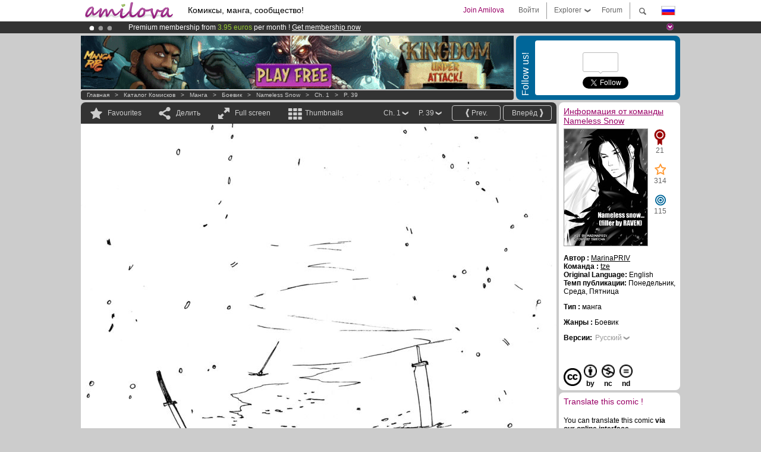

--- FILE ---
content_type: text/html; charset=UTF-8
request_url: https://www.amilova.com/ru/comics-manga/4365/nameless-snow/%D0%B3%D0%BB%D0%B0%D0%B2%D0%B0-1/%D1%81%D1%82%D1%80%D0%B0%D0%BD%D0%B8%D1%86%D0%B0-39.html
body_size: 13812
content:
<!DOCTYPE html PUBLIC "-//W3C//DTD XHTML 1.0 Strict//EN" "https://www.w3.org/TR/xhtml1/DTD/xhtml1-strict.dtd">
<html xmlns="https://www.w3.org/1999/xhtml" xmlns:og="http://opengraphprotocol.org/schema/">
	<head>
		<meta http-equiv="Content-Type" content="text/html; charset=utf-8" />
		<title>NAMELESS SNOW - Боевик : Free online mangas (Ch.1-P.39)</title>
				
		<link href="https://static.amilova.com/favicon.ico" rel="icon" type="image/x-icon" />
		<link href="https://static.amilova.com/css/general.css" rel="stylesheet" type="text/css" media="screen" />
				
				<link href="https://static.amilova.com/libs/ui-css/jquery-ui.custom.css" rel="stylesheet" type="text/css" media="screen" />
				<link href="https://fonts.googleapis.com/css?family=Permanent+Marker|Gochi+Hand|Rancho" rel="stylesheet" type="text/css" media="screen" />
		<link href="https://static.amilova.com//css/style_comments.css?a=1" rel="stylesheet" type="text/css" media="screen" />	
		<link href="https://static.amilova.com//css/style_comic.css?d=11" rel="stylesheet" type="text/css" media="screen" />		
				<link rel="canonical" href="https://www.amilova.com/ru/comics-manga/4365/nameless-snow/глава-1/страница-39.html" />									<meta name="keywords" content="комиксы, манга, игры, сообщества + plokes!" />
		<meta name="description" content="Посмотрите на это: Nameless Snow, глава 1. More than 1201 comics / mangas on Amilova.com." />
								<link rel="alternate" type="application/rss+xml" title="Новие произвдения" href="https://www.amilova.com/ru/feed/comics.rss?c=4365" />
							<script type="text/javascript" src="https://static.amilova.com/js/jquery-1.8.3.min.js"></script>
		<script type="text/javascript" src="https://static.amilova.com/js/jquery.mylib.js"></script>
					<script type="text/javascript" src="https://static.amilova.com/js/reader_low.js?a=1"></script>
			<script type="text/javascript" src="https://static.amilova.com/js/jquery.jcarousel.min.js"></script>
				<script type="text/javascript" src="https://www.amilova.com/js/jquery-ui-1.9.2.min.js"></script>
				<script type="text/javascript" src="https://static.amilova.com/libs/jquery_base_scripts.js?a=1"></script>
		<script type="text/javascript" src="https://www.amilova.com/ru/libs/js_trl.js?a=4"></script>
		<script type="text/javascript" charset="utf-8" src="https://static.amilova.com/libs/functions.js?f=39"></script>
		<script type="text/javascript" charset="utf-8" src="https://static.amilova.com/libs/functions_shared.js?a=30"></script>
		<script type="text/javascript" src="https://static.amilova.com/js/jquery.nicescroll.min.js"></script>
		<script type="text/javascript" src="https://static.amilova.com/js/header.js?a=2"></script>
		<script type="text/javascript" src="https://static.amilova.com/js/mosaic.1.0.1.min.js"></script>
		<script type="text/javascript" src="https://static.amilova.com/js/jquery.simplemodal.1.4.3.min.js"></script>
		<meta property="og:title" content="Nameless Snow - Боевик (Ch.1-P.39)" /><meta property="og:description" content="Free online mangas. More than 1201 comics / mangas on Amilova.com." /><meta property="og:type" content="website" /><meta property="og:image" content="https://www.amilova.com/images/4365/38_62_140x196.jpg" /><meta property="og:url" content="https://www.amilova.com/ru/comics-manga/4365/nameless-snow/глава-1/страница-39.html" />		
		<meta property="og:site_name" content="Amilova" />
		<meta property="fb:admins" content="100001654153551" />
		<script type="text/javascript">
		var server_GMT_offset = 1;
		var guest = 1;
		var premium = -1;
		var premium_tooltip_text = "You have to be a member to use this feature.";
		</script>
		<style type="text/css">
		span.closeInfoBox { display:none }
		</style>	</head>
<body style="" itemscope itemtype="https://schema.org/ItemPage">
	
<div id="header_container">
<div class="page_canvas">
<div id="header">

	
	<a id="header_logo" href="https://www.amilova.com/ru/"><img src="https://images.amilova.com/logo.png" width=160 height=36></a>
	<h1>Комиксы, манга, сообщество!</h1>


	<div id="lg_current" class="dropbutton">
		<img class="flag" src="https://images.amilova.com/flags/ru.png" height=14 width=22 />
	</div>

	<div id="search" class="dropbutton"></div>
	<div id="barre1" class="barre"></div>
	<a href="https://www.amilova.com/ru/forum/index.html" class="link_grey"><div id="forum" class="simplelink">Forum</div></a>
	<div id="explorer" class="dropbutton">Explorer<div class="explorer_bg"></div></div>
	<div id="barre2" class="barre"></div>

			<div id="menulogin" class="simplelink" onclick="close_all_menu();loginForm_v2(); return false;">Войти</div>
		<div id="join" class="simplelink"  onclick="close_all_menu();_registration(1);">Join Amilova</div>
		<a id="header_cart" href="https://www.amilova.com/ru/checkout.html" style="display:none;">
			<div id="cart" class="simplelink">	
				<div  id="header_checkout_number" class="number">0</div>
			</div>
		</a>
	
	<div id="header_language">
					<div class="flag_change" data-lg="en">		
				<img class="flag" src="https://images.amilova.com/flags/en.png" height=14 width=22 /> <p>English</p>
			</div>
					<div class="flag_change" data-lg="es">		
				<img class="flag" src="https://images.amilova.com/flags/es.png" height=14 width=22 /> <p>Español</p>
			</div>
					<div class="flag_change" data-lg="fr">		
				<img class="flag" src="https://images.amilova.com/flags/fr.png" height=14 width=22 /> <p>Français</p>
			</div>
					<div class="flag_change" data-lg="jp">		
				<img class="flag" src="https://images.amilova.com/flags/jp.png" height=14 width=22 /> <p>日本語</p>
			</div>
					<div class="flag_change" data-lg="ru">		
				<img class="flag" src="https://images.amilova.com/flags/ru.png" height=14 width=22 /> <p>Русский</p>
			</div>
		 
		<form id="changelg" action="" method="post">
			<input type="hidden" name="chLang" id="chLang" value="ru">
			<input type="hidden" name="return_url" value="/ru/comics-manga/4365/nameless-snow/%D0%B3%D0%BB%D0%B0%D0%B2%D0%B0-1/%D1%81%D1%82%D1%80%D0%B0%D0%BD%D0%B8%D1%86%D0%B0-39.html"  />
		</form>
	</div>


	<div id="header_browse">
		<div class="column">
			<a href="https://www.amilova.com/ru/comics-manga.html" class="linehead">Каталог комисков</a>
			<a href="https://www.amilova.com/ru/comics-manga.html?book_type=comics" class="linelink">Комиксы</a>
			<a href="https://www.amilova.com/ru/comics-manga.html?book_type=manga" class="linelink">Mangas</a>
			<a href="https://www.amilova.com/ru/comics-manga.html?book_order=updated" class="linelink">Обновления</a>
			<a href="https://www.amilova.com/ru/comics-manga.html?book_order=added" class="linelink">Самые новые</a>
			<span class="linesep"></span>
			<a href="https://www.amilova.com/ru/forum/index.html" class="linehead">Сообщество</a>
			<a href="https://www.amilova.com/ru/members.html" class="linelink">Люди</a>
			<a href="https://www.amilova.com/ru/forum/index.html"  class="linelink">Forum</a>
					</div>
		<div class="column">
			<a href="https://www.amilova.com/ru/premium.html" class="linehead">Premium</a>
			<a href="https://www.amilova.com/ru/premium.html" class="linelink">Advantages of the premium account</a>
						<span class="linesep"></span>
			<a href="https://www.amilova.com/ru/comics-manga.html?book_filter=ebook" class="linehead">Бутик</a>
			<a href="https://www.amilova.com/ru/ebooks_collection.html" class="linelink">Your eBooks Collection</a>
			<span class="linesep"></span>
			<span class="linehead">More Informations</span>
			<a href="https://www.amilova.com/ru/news/1.html" class="linelink">Новости</a>
			<a href="https://www.amilova.com/ru/static/authors.html" class="linelink">Опубликовать произведение на Амилова</a>
			<a href="https://www.amilova.com/ru/guest/faq.html" class="linelink">FAQ</a>
		</div>
	</div>

	<div id="header_search">
		<form action="https://www.amilova.com/ru/search.html" method="get" class="search_site">
			<input id="search_q" type="text" autocomplete="off" name="search" value="Поиск на сайте..." class="search_q" />
						<span id="search_button"></span> 		</form>
	</div>


</div>
</div>
</div>



			    	


<div id="header_rotating_container_mini" >
<div class="page_canvas">
	<div id="header_rotating" class="mini">
		<div id="slideshowheadmini" class='slideshowheadmini'>
		    			<div id="ban_1" data-id="1"
				style="float:left;width: 100%;heigth: 20px;"
				class="active" ><div style="color: #FFFFFF;float: left;font: 12px Arial;margin-left: 80px;margin-top:3px;"> 
Premium membership from <span style="color:#99cc33;"> 3.95 euros</span> per month ! 
<a href="/en/premium.html" class="linkban"> Get membership now</a> 
</div> 

</div>
		    			<div id="ban_2" data-id="2"
				style="float:left;width: 100%;heigth: 20px;"
				style="display:none;" ><div style="color: #FFF;float: left;font: 12px Arial;margin-left: 80px;margin-top:3px;">
    Amilova <a href="https://www.kickstarter.com/projects/amilova/amilova-games-and-comics-platform" target="_blank" class="linkban">Kickstarter
    is now LIVE</a>!.
</div>

</div>
		    			<div id="ban_3" data-id="3"
				style="float:left;width: 100%;heigth: 20px;"
				style="display:none;" ><div style="color: #FFF;float: left;font: 12px Arial;margin-left: 80px;margin-top:3px;"> 
Already 133766 <span style="color:#ff9933"> members</span> and 1201 <span style="color:#ff9933">comics & mangas!</span>. 
</div> 

</div>
		    		</div>
		<div class="rotating_navi_mini">
		    		 	<a id="minibanbullet_1" data-id="1"
				class="minibanbullet active"></a>
		    		 	<a id="minibanbullet_2" data-id="2"
				class="minibanbullet"></a>
		    		 	<a id="minibanbullet_3" data-id="3"
				class="minibanbullet"></a>
		    	        </div>
		<a class="header_control_mini"></a>
	</div>
</div>	
</div>

<div id="header_rotating_container" style="display:none">
<div class="page_canvas">
	<div id="header_rotating">
		<div id="slideshowhead" class='slideshowheadbig'>
		    			<div id="ban_1" data-id="1"
				style="float:left;width: 100%;heigth: 100px;overflow:visible;"
				class="active" >

<div width=1008 height=100 style="position:relative;overflow:visible;"> 
<div style="background: url('/images/rotating_banner/ban-back-400comics.png') no-repeat  scroll center top transparent;height:100px;width:1008px;position:absolute;top:0px;"> 
<div style="margin:10px 300px;font: bold 28px Arial;color:#fff;text-align:center;width:400px;"> 
Already 133766 <span style="color:#ff9933">members!</span> <br/> 
1201 <span style="color:#ff9933"> comics & mangas</span> <br/> 

</div> 
</div> 
</div></div>
		    			<div id="ban_2" data-id="2"
				style="float:left;width: 100%;heigth: 100px;overflow:visible;display:none;"
				 >

<style> 
a.linkban{
font: 12px Arial;
color:#FFFFFF;
text-decoration:underline;
}
a.linkban:hover{
color:#990066;
}
</style> 

<div width=1008 height=100 style="position:relative;overflow:visible;"> 
<div style="background: url('/images/rotating_banner/ban-back-premium.png') no-repeat  scroll center top transparent;height:100px;width:1008px;position:absolute;top:0"> 
<div style="margin:10px 30px;font: bold 24px Arial;color:#ffffff;text-align:center;width:400px;float:left;"> 
Premium membership:<br> from <span style="color:#990066;"> 3.95 euros</span> per month !<br/> 
<a href="/en/premium.html" class="linkban">Get membership now !</a> 
</div> 
<a href="/en/premium.html" style="float:left;text-decoration:none"> 
<div style="margin:10px 0px 0px 240px;font: bold 12px Arial;color:#ffffff;width:300px;"> 
<span style="font-size:16px;font-weight:bold;"> Advantages of Premium membership :</span> <br/> 
+ Acces to hundreds of exclusive pages<br/> 
+ Zero advert<br/> 
+ Retribute directly artists<br/> 
+ Keep Amilova.com independant
</div> 
</a> 
</div> 
</div>
</div>
		    			<div id="ban_3" data-id="3"
				style="float:left;width: 100%;heigth: 100px;overflow:visible;display:none;"
				 >

<div width=1008 height=100 style="position:relative;overflow:hidden;">
    <a href="https://www.kickstarter.com/projects/amilova/amilova-games-and-comics-platform" target="_blank">
        <img src="/images/rotating_banner/amilova-kickstarter.png" alt="Amilova Kickstarter is now LIVE!" width="1080" height="100"/>
    </a>
</div></div>
		    		</div>
		
		<div class="rotating_navi">
		    		 	<a id="bigbanbullet_1" data-id="1"
				class="bigbanbullet active"></a>	
		    		 	<a id="bigbanbullet_2" data-id="2"
				class="bigbanbullet"></a>	
		    		 	<a id="bigbanbullet_3" data-id="3"
				class="bigbanbullet"></a>	
		    		</div>

		<a class="header_control"></a>
	</div>
</div>
</div>

<div id="header_additional_container">
<div class="page_canvas">
<div id="header_additional">
	<div class="ads">		<div class="ad_banner" adzone="BD_READER">
			<iframe src='https://katei.trafficsan.com/server/www/delivery/afr.php?zoneid=85&amp;cb=39873' frameborder='0' scrolling='no' width='728' height='90' allow='autoplay'>
				<a href='https://katei.trafficsan.com/server/www/delivery/ck.php?n=a20ff20f&amp;cb=39873' target='_blank'>
					<img src='https://katei.trafficsan.com/server/www/delivery/avw.php?zoneid=85&amp;cb=39873&amp;n=a20ff20f' border='0' alt='' />
				</a>
			</iframe>
		</div></div>

		<div id="amilova_ads">
			
				<div class="bg_blue">
			<div class="share-vertical">Follow us!</div>
			<div class="sharebox">
				<div class="share">
					<div class="fb-like" data-href="https://www.facebook.com/amilovafans" data-send="false" 
						data-layout="box_count" data-width="100" data-show-faces="false"></div>
				</div>	
				<div class="share">
										<div class="twitter_box"><span id="followers"></span></div>
					<a href="https://twitter.com/amilova" class="twitter-follow-button" data-show-count="false" data-show-screen-name="false"></a>				
				</div>
				<div class="share">
					<div class="g-plusone" data-size="tall" data-action="share" data-annotation="bubble" data-height="60" data-href="https://www.amilova.com/" ></div>
				</div>
			</div>
		</div>
			</div>
	<div class="breadcrumbs" itemprop="breadcrumb">
						<a href="https://www.amilova.com/ru/">Главная</a>	  
				 &nbsp; &gt; &nbsp; 						<a href="https://www.amilova.com/ru/comics-manga.html">Каталог комисков</a>	  
				 &nbsp; &gt; &nbsp; 						<a href="https://www.amilova.com/ru/comics-manga.html?book_type=manga">манга</a>	  
				 &nbsp; &gt; &nbsp; 						<a href="https://www.amilova.com/ru/comics-manga.html?book_type=manga&book_genre=1">Боевик</a>	  
				 &nbsp; &gt; &nbsp; 						<a href="https://www.amilova.com/ru/comics-manga/563/nameless-snow.html">Nameless Snow</a>	  
				 &nbsp; &gt; &nbsp; 						<a href="https://www.amilova.com/ru/comics-manga/4365/nameless-snow/глава-1/страница-1.html">Ch. 1</a>	  
				 &nbsp; &gt; &nbsp; 						<a href="https://www.amilova.com/ru/comics-manga/4365/nameless-snow/глава-1/страница-39.html">P. 39</a>	  
						</div>
</div>
</div>
</div>


	<div id="eggs_iframe_holder" style="display: none"></div>
	<div id="loading"></div>
	<div class="page_canvas">
		<div class="center">
			<div itemprop="isPartOf" itemscope itemtype="https://schema.org/CollectionPage">
	<link itemprop="url" href="https://www.amilova.com/ru/comics-manga/563/nameless-snow.html" />
	<meta itemprop="name" content="Nameless Snow" />
	<meta itemprop="thumbnailUrl" content="https://images.amilova.com/front/563/140x196.jpg" />
</div>

<div id="reader_low" itemscope itemprop ="primaryImageOfPage" itemtype="https://schema.org/ImageObject">
	<meta  itemprop="description" content="NAMELESS SNOW - Боевик : Free online mangas (Ch.1-P.39)"/>
	<div class="reader_low_wrapper">
		<div class="left_part">
			<div id="reader" class="box_black">
				<div class="reader_navigation">
	<a id="nav_fav_link" href="javascript:;" class="rnav rnav_fav  todesel" tooltipme="guest">Favourites</a>
	<a id="nav_share_link"  href="javascript:;" class="rnav rnav_share todesel">Делить</a>		
	<a  class="rnav rnav_fullscreen"  id="hd_read" href="https://www.amilova.com/ru/hd-reader/4365/39.html">Full screen</a>	
	<a id="nav_thumbs_link"  href="javascript:;" class="rnav rnav_thumbs todesel">Thumbnails</a>
			<a class="btn_bgblack" href="https://www.amilova.com/ru/comics-manga/4365/nameless-snow/глава-1/страница-40.html" rel="next"><span class="page_next">Вперёд </span></a>
				<a class="btn_bgblack" href="https://www.amilova.com/ru/comics-manga/4365/nameless-snow/глава-1/страница-38.html" rel="prev"><span class="page_prev">Prev.</span></a>
		<div class="sel_black">
		<a id="nav_change_page" href="javascript:;" class="todesel">P. 39</a>
		<div id="selectpg" class="toclose">
							<a href="https://www.amilova.com/ru/comics-manga/4365/nameless-snow/глава-1/страница-1.html">1</a>
							<a href="https://www.amilova.com/ru/comics-manga/4365/nameless-snow/глава-1/страница-2.html">2</a>
							<a href="https://www.amilova.com/ru/comics-manga/4365/nameless-snow/глава-1/страница-3.html">3</a>
							<a href="https://www.amilova.com/ru/comics-manga/4365/nameless-snow/глава-1/страница-4.html">4</a>
							<a href="https://www.amilova.com/ru/comics-manga/4365/nameless-snow/глава-1/страница-5.html">5</a>
							<a href="https://www.amilova.com/ru/comics-manga/4365/nameless-snow/глава-1/страница-6.html">6</a>
							<a href="https://www.amilova.com/ru/comics-manga/4365/nameless-snow/глава-1/страница-7.html">7</a>
							<a href="https://www.amilova.com/ru/comics-manga/4365/nameless-snow/глава-1/страница-8.html">8</a>
							<a href="https://www.amilova.com/ru/comics-manga/4365/nameless-snow/глава-1/страница-9.html">9</a>
							<a href="https://www.amilova.com/ru/comics-manga/4365/nameless-snow/глава-1/страница-10.html">10</a>
							<a href="https://www.amilova.com/ru/comics-manga/4365/nameless-snow/глава-1/страница-11.html">11</a>
							<a href="https://www.amilova.com/ru/comics-manga/4365/nameless-snow/глава-1/страница-12.html">12</a>
							<a href="https://www.amilova.com/ru/comics-manga/4365/nameless-snow/глава-1/страница-13.html">13</a>
							<a href="https://www.amilova.com/ru/comics-manga/4365/nameless-snow/глава-1/страница-14.html">14</a>
							<a href="https://www.amilova.com/ru/comics-manga/4365/nameless-snow/глава-1/страница-15.html">15</a>
							<a href="https://www.amilova.com/ru/comics-manga/4365/nameless-snow/глава-1/страница-16.html">16</a>
							<a href="https://www.amilova.com/ru/comics-manga/4365/nameless-snow/глава-1/страница-17.html">17</a>
							<a href="https://www.amilova.com/ru/comics-manga/4365/nameless-snow/глава-1/страница-18.html">18</a>
							<a href="https://www.amilova.com/ru/comics-manga/4365/nameless-snow/глава-1/страница-19.html">19</a>
							<a href="https://www.amilova.com/ru/comics-manga/4365/nameless-snow/глава-1/страница-20.html">20</a>
							<a href="https://www.amilova.com/ru/comics-manga/4365/nameless-snow/глава-1/страница-21.html">21</a>
							<a href="https://www.amilova.com/ru/comics-manga/4365/nameless-snow/глава-1/страница-22.html">22</a>
							<a href="https://www.amilova.com/ru/comics-manga/4365/nameless-snow/глава-1/страница-23.html">23</a>
							<a href="https://www.amilova.com/ru/comics-manga/4365/nameless-snow/глава-1/страница-24.html">24</a>
							<a href="https://www.amilova.com/ru/comics-manga/4365/nameless-snow/глава-1/страница-25.html">25</a>
							<a href="https://www.amilova.com/ru/comics-manga/4365/nameless-snow/глава-1/страница-26.html">26</a>
							<a href="https://www.amilova.com/ru/comics-manga/4365/nameless-snow/глава-1/страница-27.html">27</a>
							<a href="https://www.amilova.com/ru/comics-manga/4365/nameless-snow/глава-1/страница-28.html">28</a>
							<a href="https://www.amilova.com/ru/comics-manga/4365/nameless-snow/глава-1/страница-29.html">29</a>
							<a href="https://www.amilova.com/ru/comics-manga/4365/nameless-snow/глава-1/страница-30.html">30</a>
							<a href="https://www.amilova.com/ru/comics-manga/4365/nameless-snow/глава-1/страница-31.html">31</a>
							<a href="https://www.amilova.com/ru/comics-manga/4365/nameless-snow/глава-1/страница-32.html">32</a>
							<a href="https://www.amilova.com/ru/comics-manga/4365/nameless-snow/глава-1/страница-33.html">33</a>
							<a href="https://www.amilova.com/ru/comics-manga/4365/nameless-snow/глава-1/страница-34.html">34</a>
							<a href="https://www.amilova.com/ru/comics-manga/4365/nameless-snow/глава-1/страница-35.html">35</a>
							<a href="https://www.amilova.com/ru/comics-manga/4365/nameless-snow/глава-1/страница-36.html">36</a>
							<a href="https://www.amilova.com/ru/comics-manga/4365/nameless-snow/глава-1/страница-37.html">37</a>
							<a href="https://www.amilova.com/ru/comics-manga/4365/nameless-snow/глава-1/страница-38.html">38</a>
							<a href="https://www.amilova.com/ru/comics-manga/4365/nameless-snow/глава-1/страница-39.html">39</a>
							<a href="https://www.amilova.com/ru/comics-manga/4365/nameless-snow/глава-1/страница-40.html">40</a>
					</div>	
	</div>
	<div class="sel_black">
		<a id="nav_change_chapter" href="javascript:;" class="todesel">Ch. 1</a>
		<div id="selectch" class="toclose">
					<a href="https://www.amilova.com/ru/comics-manga/4365/nameless-snow/глава-1/страница-1.html">1</a>
				</div>	
	</div>
</div>
<div id="reader_navigation_favourites" class="nav_slidedown toclose">
	<input type="checkbox" name="check_favourite" id="check_favourite" ><label for="check_favourite"> In my favourites</label>
	<input type="checkbox" name="check_favourite_notification" id="check_favourite_notification" ><label for="check_favourite_notification">Email alert on new publication</label>
</div>
<div id="reader_navigation_share" class="nav_slidedown toclose">
	<a class="share" id="share_mail" href="mailto:?subject=I wanted you to see this site&amp;body=Check out this site https://www.amilova.com/ru/comics-manga/4365/nameless-snow/глава-1/страница-39.html" target="_blank" title="Share by Email"></a>
	<a class="share" href="javascript:;" id="share_fb" onclick="return fbs_click();" target="_blank" title="Click to share this on Facebook"></a>
	<a class="share" id="share_twitter" href="https://twitter.com/home?status=Great page of Nameless Snow%20https%3A%2F%2Fwww.amilova.com%2Fru%2Fcomics-manga%2F4365%2Fnameless-snow%2F%D0%B3%D0%BB%D0%B0%D0%B2%D0%B0-1%2F%D1%81%D1%82%D1%80%D0%B0%D0%BD%D0%B8%D1%86%D0%B0-39.html%20%23manga %23webcomics" title="Click to share this post on Twitter"  target="_blank"></a>
	<a class="share" id="share_gplus" href="https://plus.google.com/share?url=https://www.amilova.com/ru/comics-manga/4365/nameless-snow/глава-1/страница-39.html" onclick="javascript:window.open(this.href,
  '', 'menubar=no,toolbar=no,resizable=yes,scrollbars=yes,height=600,width=600');return false;"  title="Click to share this on Google+"></a>
	<div class="share_links"> 
		<div class="textlink">Прямая ссылка. <input type="checkbox" id="shortener"><span class="smalltext">short url</span></div>
	<input type="text" id="urltoshare" value="https://www.amilova.com/ru/comics-manga/4365/nameless-snow/%D0%B3%D0%BB%D0%B0%D0%B2%D0%B0-1/%D1%81%D1%82%D1%80%D0%B0%D0%BD%D0%B8%D1%86%D0%B0-39.html">
	</div>
	<div class="share_links"> 
		<div class="textlink"><a href="javascript:;" onclick="$('#bb_link').hide();$('#ht_link').show();">Ссылка HTML</a> | <a href="javascript:;" onclick="$('#ht_link').hide();$('#bb_link').show();">BB code</a></div>
			<textarea id="ht_link"><a href="https://www.amilova.com/ru/comics-manga/4365/nameless-snow/%D0%B3%D0%BB%D0%B0%D0%B2%D0%B0-1/%D1%81%D1%82%D1%80%D0%B0%D0%BD%D0%B8%D1%86%D0%B0-39.html">NAMELESS SNOW - Боевик : Free online mangas (Ch.1-P.39)</a></textarea>
			<textarea id="bb_link" style="display:none;">[url="https://www.amilova.com/ru/comics-manga/4365/nameless-snow/%D0%B3%D0%BB%D0%B0%D0%B2%D0%B0-1/%D1%81%D1%82%D1%80%D0%B0%D0%BD%D0%B8%D1%86%D0%B0-39.html"]NAMELESS SNOW - Боевик : Free online mangas (Ch.1-P.39)[/url]</textarea>
	</div>
</div>
<div id="reader_navigation_thumbs" class="nav_slidedown nav_slidedown_thumbs toclose">
  <ul id="mycarousel1" class="jcarousel-skin-tango">
						<li><div class="jcarousel_thumb">
				<a href="https://www.amilova.com/ru/comics-manga/4365/nameless-snow/глава-1/страница-1.html"><img class="toload_queue" toload_queue="https://www.amilova.com/images/4365/01_27_140x196.jpg" src="https://www.amilova.com/images/opacity.png" width="140" height="196" title="страница 1" alt="Nameless Snow : Глава 1 страница 1"/></a>
				<noscript><a href="https://www.amilova.com/ru/comics-manga/4365/nameless-snow/глава-1/страница-1.html"><img src="https://www.amilova.com/images/4365/01_27_140x196.jpg" width="140" height="196" title="страница 1" alt="Nameless Snow : Глава 1 страница 1"/></a></noscript>
			</div></li>
								<li><div class="jcarousel_thumb">
				<a href="https://www.amilova.com/ru/comics-manga/4365/nameless-snow/глава-1/страница-2.html"><img class="toload_queue" toload_queue="https://www.amilova.com/images/4365/02_13_140x196.jpg" src="https://www.amilova.com/images/opacity.png" width="140" height="196" title="страница 2" alt="Nameless Snow : Глава 1 страница 2"/></a>
				<noscript><a href="https://www.amilova.com/ru/comics-manga/4365/nameless-snow/глава-1/страница-2.html"><img src="https://www.amilova.com/images/4365/02_13_140x196.jpg" width="140" height="196" title="страница 2" alt="Nameless Snow : Глава 1 страница 2"/></a></noscript>
			</div></li>
								<li><div class="jcarousel_thumb">
				<a href="https://www.amilova.com/ru/comics-manga/4365/nameless-snow/глава-1/страница-3.html"><img class="toload_queue" toload_queue="https://www.amilova.com/images/4365/03_79_140x196.jpg" src="https://www.amilova.com/images/opacity.png" width="140" height="196" title="страница 3" alt="Nameless Snow : Глава 1 страница 3"/></a>
				<noscript><a href="https://www.amilova.com/ru/comics-manga/4365/nameless-snow/глава-1/страница-3.html"><img src="https://www.amilova.com/images/4365/03_79_140x196.jpg" width="140" height="196" title="страница 3" alt="Nameless Snow : Глава 1 страница 3"/></a></noscript>
			</div></li>
								<li><div class="jcarousel_thumb">
				<a href="https://www.amilova.com/ru/comics-manga/4365/nameless-snow/глава-1/страница-4.html"><img class="toload_queue" toload_queue="https://www.amilova.com/images/4365/04_65_140x196.jpg" src="https://www.amilova.com/images/opacity.png" width="140" height="196" title="страница 4" alt="Nameless Snow : Глава 1 страница 4"/></a>
				<noscript><a href="https://www.amilova.com/ru/comics-manga/4365/nameless-snow/глава-1/страница-4.html"><img src="https://www.amilova.com/images/4365/04_65_140x196.jpg" width="140" height="196" title="страница 4" alt="Nameless Snow : Глава 1 страница 4"/></a></noscript>
			</div></li>
								<li><div class="jcarousel_thumb">
				<a href="https://www.amilova.com/ru/comics-manga/4365/nameless-snow/глава-1/страница-5.html"><img class="toload_queue" toload_queue="https://www.amilova.com/images/4365/05_96_140x196.jpg" src="https://www.amilova.com/images/opacity.png" width="140" height="196" title="страница 5" alt="Nameless Snow : Глава 1 страница 5"/></a>
				<noscript><a href="https://www.amilova.com/ru/comics-manga/4365/nameless-snow/глава-1/страница-5.html"><img src="https://www.amilova.com/images/4365/05_96_140x196.jpg" width="140" height="196" title="страница 5" alt="Nameless Snow : Глава 1 страница 5"/></a></noscript>
			</div></li>
								<li><div class="jcarousel_thumb">
				<a href="https://www.amilova.com/ru/comics-manga/4365/nameless-snow/глава-1/страница-6.html"><img class="toload_queue" toload_queue="https://www.amilova.com/images/4365/06_58_140x196.jpg" src="https://www.amilova.com/images/opacity.png" width="140" height="196" title="страница 6" alt="Nameless Snow : Глава 1 страница 6"/></a>
				<noscript><a href="https://www.amilova.com/ru/comics-manga/4365/nameless-snow/глава-1/страница-6.html"><img src="https://www.amilova.com/images/4365/06_58_140x196.jpg" width="140" height="196" title="страница 6" alt="Nameless Snow : Глава 1 страница 6"/></a></noscript>
			</div></li>
								<li><div class="jcarousel_thumb">
				<a href="https://www.amilova.com/ru/comics-manga/4365/nameless-snow/глава-1/страница-7.html"><img class="toload_queue" toload_queue="https://www.amilova.com/images/4365/07_54_140x196.jpg" src="https://www.amilova.com/images/opacity.png" width="140" height="196" title="страница 7" alt="Nameless Snow : Глава 1 страница 7"/></a>
				<noscript><a href="https://www.amilova.com/ru/comics-manga/4365/nameless-snow/глава-1/страница-7.html"><img src="https://www.amilova.com/images/4365/07_54_140x196.jpg" width="140" height="196" title="страница 7" alt="Nameless Snow : Глава 1 страница 7"/></a></noscript>
			</div></li>
								<li><div class="jcarousel_thumb">
				<a href="https://www.amilova.com/ru/comics-manga/4365/nameless-snow/глава-1/страница-8.html"><img class="toload_queue" toload_queue="https://www.amilova.com/images/4365/08_85_140x196.jpg" src="https://www.amilova.com/images/opacity.png" width="140" height="196" title="страница 8" alt="Nameless Snow : Глава 1 страница 8"/></a>
				<noscript><a href="https://www.amilova.com/ru/comics-manga/4365/nameless-snow/глава-1/страница-8.html"><img src="https://www.amilova.com/images/4365/08_85_140x196.jpg" width="140" height="196" title="страница 8" alt="Nameless Snow : Глава 1 страница 8"/></a></noscript>
			</div></li>
								<li><div class="jcarousel_thumb">
				<a href="https://www.amilova.com/ru/comics-manga/4365/nameless-snow/глава-1/страница-9.html"><img class="toload_queue" toload_queue="https://www.amilova.com/images/4365/09_19_140x196.jpg" src="https://www.amilova.com/images/opacity.png" width="140" height="196" title="страница 9" alt="Nameless Snow : Глава 1 страница 9"/></a>
				<noscript><a href="https://www.amilova.com/ru/comics-manga/4365/nameless-snow/глава-1/страница-9.html"><img src="https://www.amilova.com/images/4365/09_19_140x196.jpg" width="140" height="196" title="страница 9" alt="Nameless Snow : Глава 1 страница 9"/></a></noscript>
			</div></li>
								<li><div class="jcarousel_thumb">
				<a href="https://www.amilova.com/ru/comics-manga/4365/nameless-snow/глава-1/страница-10.html"><img class="toload_queue" toload_queue="https://www.amilova.com/images/4365/10_50_140x196.jpg" src="https://www.amilova.com/images/opacity.png" width="140" height="196" title="страница 10" alt="Nameless Snow : Глава 1 страница 10"/></a>
				<noscript><a href="https://www.amilova.com/ru/comics-manga/4365/nameless-snow/глава-1/страница-10.html"><img src="https://www.amilova.com/images/4365/10_50_140x196.jpg" width="140" height="196" title="страница 10" alt="Nameless Snow : Глава 1 страница 10"/></a></noscript>
			</div></li>
								<li><div class="jcarousel_thumb">
				<a href="https://www.amilova.com/ru/comics-manga/4365/nameless-snow/глава-1/страница-11.html"><img class="toload_queue" toload_queue="https://www.amilova.com/images/4365/11_41_140x196.jpg" src="https://www.amilova.com/images/opacity.png" width="140" height="196" title="страница 11" alt="Nameless Snow : Глава 1 страница 11"/></a>
				<noscript><a href="https://www.amilova.com/ru/comics-manga/4365/nameless-snow/глава-1/страница-11.html"><img src="https://www.amilova.com/images/4365/11_41_140x196.jpg" width="140" height="196" title="страница 11" alt="Nameless Snow : Глава 1 страница 11"/></a></noscript>
			</div></li>
								<li><div class="jcarousel_thumb">
				<a href="https://www.amilova.com/ru/comics-manga/4365/nameless-snow/глава-1/страница-12.html"><img class="toload_queue" toload_queue="https://www.amilova.com/images/4365/12_28_140x196.jpg" src="https://www.amilova.com/images/opacity.png" width="140" height="196" title="страница 12" alt="Nameless Snow : Глава 1 страница 12"/></a>
				<noscript><a href="https://www.amilova.com/ru/comics-manga/4365/nameless-snow/глава-1/страница-12.html"><img src="https://www.amilova.com/images/4365/12_28_140x196.jpg" width="140" height="196" title="страница 12" alt="Nameless Snow : Глава 1 страница 12"/></a></noscript>
			</div></li>
								<li><div class="jcarousel_thumb">
				<a href="https://www.amilova.com/ru/comics-manga/4365/nameless-snow/глава-1/страница-13.html"><img class="toload_queue" toload_queue="https://www.amilova.com/images/4365/13_52_140x196.jpg" src="https://www.amilova.com/images/opacity.png" width="140" height="196" title="страница 13" alt="Nameless Snow : Глава 1 страница 13"/></a>
				<noscript><a href="https://www.amilova.com/ru/comics-manga/4365/nameless-snow/глава-1/страница-13.html"><img src="https://www.amilova.com/images/4365/13_52_140x196.jpg" width="140" height="196" title="страница 13" alt="Nameless Snow : Глава 1 страница 13"/></a></noscript>
			</div></li>
								<li><div class="jcarousel_thumb">
				<a href="https://www.amilova.com/ru/comics-manga/4365/nameless-snow/глава-1/страница-14.html"><img class="toload_queue" toload_queue="https://www.amilova.com/images/4365/14_26_140x196.jpg" src="https://www.amilova.com/images/opacity.png" width="140" height="196" title="страница 14" alt="Nameless Snow : Глава 1 страница 14"/></a>
				<noscript><a href="https://www.amilova.com/ru/comics-manga/4365/nameless-snow/глава-1/страница-14.html"><img src="https://www.amilova.com/images/4365/14_26_140x196.jpg" width="140" height="196" title="страница 14" alt="Nameless Snow : Глава 1 страница 14"/></a></noscript>
			</div></li>
								<li><div class="jcarousel_thumb">
				<a href="https://www.amilova.com/ru/comics-manga/4365/nameless-snow/глава-1/страница-15.html"><img class="toload_queue" toload_queue="https://www.amilova.com/images/4365/15_66_140x196.jpg" src="https://www.amilova.com/images/opacity.png" width="140" height="196" title="страница 15" alt="Nameless Snow : Глава 1 страница 15"/></a>
				<noscript><a href="https://www.amilova.com/ru/comics-manga/4365/nameless-snow/глава-1/страница-15.html"><img src="https://www.amilova.com/images/4365/15_66_140x196.jpg" width="140" height="196" title="страница 15" alt="Nameless Snow : Глава 1 страница 15"/></a></noscript>
			</div></li>
								<li><div class="jcarousel_thumb">
				<a href="https://www.amilova.com/ru/comics-manga/4365/nameless-snow/глава-1/страница-16.html"><img class="toload_queue" toload_queue="https://www.amilova.com/images/4365/16_42_140x196.jpg" src="https://www.amilova.com/images/opacity.png" width="140" height="196" title="страница 16" alt="Nameless Snow : Глава 1 страница 16"/></a>
				<noscript><a href="https://www.amilova.com/ru/comics-manga/4365/nameless-snow/глава-1/страница-16.html"><img src="https://www.amilova.com/images/4365/16_42_140x196.jpg" width="140" height="196" title="страница 16" alt="Nameless Snow : Глава 1 страница 16"/></a></noscript>
			</div></li>
								<li><div class="jcarousel_thumb">
				<a href="https://www.amilova.com/ru/comics-manga/4365/nameless-snow/глава-1/страница-17.html"><img class="toload_queue" toload_queue="https://www.amilova.com/images/4365/17_95_140x196.jpg" src="https://www.amilova.com/images/opacity.png" width="140" height="196" title="страница 17" alt="Nameless Snow : Глава 1 страница 17"/></a>
				<noscript><a href="https://www.amilova.com/ru/comics-manga/4365/nameless-snow/глава-1/страница-17.html"><img src="https://www.amilova.com/images/4365/17_95_140x196.jpg" width="140" height="196" title="страница 17" alt="Nameless Snow : Глава 1 страница 17"/></a></noscript>
			</div></li>
								<li><div class="jcarousel_thumb">
				<a href="https://www.amilova.com/ru/comics-manga/4365/nameless-snow/глава-1/страница-18.html"><img class="toload_queue" toload_queue="https://www.amilova.com/images/4365/18_98_140x196.jpg" src="https://www.amilova.com/images/opacity.png" width="140" height="196" title="страница 18" alt="Nameless Snow : Глава 1 страница 18"/></a>
				<noscript><a href="https://www.amilova.com/ru/comics-manga/4365/nameless-snow/глава-1/страница-18.html"><img src="https://www.amilova.com/images/4365/18_98_140x196.jpg" width="140" height="196" title="страница 18" alt="Nameless Snow : Глава 1 страница 18"/></a></noscript>
			</div></li>
								<li><div class="jcarousel_thumb">
				<a href="https://www.amilova.com/ru/comics-manga/4365/nameless-snow/глава-1/страница-19.html"><img class="toload_queue" toload_queue="https://www.amilova.com/images/4365/19_69_140x196.jpg" src="https://www.amilova.com/images/opacity.png" width="140" height="196" title="страница 19" alt="Nameless Snow : Глава 1 страница 19"/></a>
				<noscript><a href="https://www.amilova.com/ru/comics-manga/4365/nameless-snow/глава-1/страница-19.html"><img src="https://www.amilova.com/images/4365/19_69_140x196.jpg" width="140" height="196" title="страница 19" alt="Nameless Snow : Глава 1 страница 19"/></a></noscript>
			</div></li>
								<li><div class="jcarousel_thumb">
				<a href="https://www.amilova.com/ru/comics-manga/4365/nameless-snow/глава-1/страница-20.html"><img class="toload_queue" toload_queue="https://www.amilova.com/images/4365/20_50_140x196.jpg" src="https://www.amilova.com/images/opacity.png" width="140" height="196" title="страница 20" alt="Nameless Snow : Глава 1 страница 20"/></a>
				<noscript><a href="https://www.amilova.com/ru/comics-manga/4365/nameless-snow/глава-1/страница-20.html"><img src="https://www.amilova.com/images/4365/20_50_140x196.jpg" width="140" height="196" title="страница 20" alt="Nameless Snow : Глава 1 страница 20"/></a></noscript>
			</div></li>
								<li><div class="jcarousel_thumb">
				<a href="https://www.amilova.com/ru/comics-manga/4365/nameless-snow/глава-1/страница-21.html"><img class="toload_queue" toload_queue="https://www.amilova.com/images/4365/21_67_140x196.jpg" src="https://www.amilova.com/images/opacity.png" width="140" height="196" title="страница 21" alt="Nameless Snow : Глава 1 страница 21"/></a>
				<noscript><a href="https://www.amilova.com/ru/comics-manga/4365/nameless-snow/глава-1/страница-21.html"><img src="https://www.amilova.com/images/4365/21_67_140x196.jpg" width="140" height="196" title="страница 21" alt="Nameless Snow : Глава 1 страница 21"/></a></noscript>
			</div></li>
								<li><div class="jcarousel_thumb">
				<a href="https://www.amilova.com/ru/comics-manga/4365/nameless-snow/глава-1/страница-22.html"><img class="toload_queue" toload_queue="https://www.amilova.com/images/4365/22_70_140x196.jpg" src="https://www.amilova.com/images/opacity.png" width="140" height="196" title="страница 22" alt="Nameless Snow : Глава 1 страница 22"/></a>
				<noscript><a href="https://www.amilova.com/ru/comics-manga/4365/nameless-snow/глава-1/страница-22.html"><img src="https://www.amilova.com/images/4365/22_70_140x196.jpg" width="140" height="196" title="страница 22" alt="Nameless Snow : Глава 1 страница 22"/></a></noscript>
			</div></li>
								<li><div class="jcarousel_thumb">
				<a href="https://www.amilova.com/ru/comics-manga/4365/nameless-snow/глава-1/страница-23.html"><img class="toload_queue" toload_queue="https://www.amilova.com/images/4365/23_41_140x196.jpg" src="https://www.amilova.com/images/opacity.png" width="140" height="196" title="страница 23" alt="Nameless Snow : Глава 1 страница 23"/></a>
				<noscript><a href="https://www.amilova.com/ru/comics-manga/4365/nameless-snow/глава-1/страница-23.html"><img src="https://www.amilova.com/images/4365/23_41_140x196.jpg" width="140" height="196" title="страница 23" alt="Nameless Snow : Глава 1 страница 23"/></a></noscript>
			</div></li>
								<li><div class="jcarousel_thumb">
				<a href="https://www.amilova.com/ru/comics-manga/4365/nameless-snow/глава-1/страница-24.html"><img class="toload_queue" toload_queue="https://www.amilova.com/images/4365/24_30_140x196.jpg" src="https://www.amilova.com/images/opacity.png" width="140" height="196" title="страница 24" alt="Nameless Snow : Глава 1 страница 24"/></a>
				<noscript><a href="https://www.amilova.com/ru/comics-manga/4365/nameless-snow/глава-1/страница-24.html"><img src="https://www.amilova.com/images/4365/24_30_140x196.jpg" width="140" height="196" title="страница 24" alt="Nameless Snow : Глава 1 страница 24"/></a></noscript>
			</div></li>
								<li><div class="jcarousel_thumb">
				<a href="https://www.amilova.com/ru/comics-manga/4365/nameless-snow/глава-1/страница-25.html"><img class="toload_queue" toload_queue="https://www.amilova.com/images/4365/25_39_140x196.jpg" src="https://www.amilova.com/images/opacity.png" width="140" height="196" title="страница 25" alt="Nameless Snow : Глава 1 страница 25"/></a>
				<noscript><a href="https://www.amilova.com/ru/comics-manga/4365/nameless-snow/глава-1/страница-25.html"><img src="https://www.amilova.com/images/4365/25_39_140x196.jpg" width="140" height="196" title="страница 25" alt="Nameless Snow : Глава 1 страница 25"/></a></noscript>
			</div></li>
								<li><div class="jcarousel_thumb">
				<a href="https://www.amilova.com/ru/comics-manga/4365/nameless-snow/глава-1/страница-26.html"><img class="toload_queue" toload_queue="https://www.amilova.com/images/4365/26_92_140x196.jpg" src="https://www.amilova.com/images/opacity.png" width="140" height="196" title="страница 26" alt="Nameless Snow : Глава 1 страница 26"/></a>
				<noscript><a href="https://www.amilova.com/ru/comics-manga/4365/nameless-snow/глава-1/страница-26.html"><img src="https://www.amilova.com/images/4365/26_92_140x196.jpg" width="140" height="196" title="страница 26" alt="Nameless Snow : Глава 1 страница 26"/></a></noscript>
			</div></li>
								<li><div class="jcarousel_thumb">
				<a href="https://www.amilova.com/ru/comics-manga/4365/nameless-snow/глава-1/страница-27.html"><img class="toload_queue" toload_queue="https://www.amilova.com/images/4365/27_76_140x196.jpg" src="https://www.amilova.com/images/opacity.png" width="140" height="196" title="страница 27" alt="Nameless Snow : Глава 1 страница 27"/></a>
				<noscript><a href="https://www.amilova.com/ru/comics-manga/4365/nameless-snow/глава-1/страница-27.html"><img src="https://www.amilova.com/images/4365/27_76_140x196.jpg" width="140" height="196" title="страница 27" alt="Nameless Snow : Глава 1 страница 27"/></a></noscript>
			</div></li>
								<li><div class="jcarousel_thumb">
				<a href="https://www.amilova.com/ru/comics-manga/4365/nameless-snow/глава-1/страница-28.html"><img class="toload_queue" toload_queue="https://www.amilova.com/images/4365/28_53_140x196.jpg" src="https://www.amilova.com/images/opacity.png" width="140" height="196" title="страница 28" alt="Nameless Snow : Глава 1 страница 28"/></a>
				<noscript><a href="https://www.amilova.com/ru/comics-manga/4365/nameless-snow/глава-1/страница-28.html"><img src="https://www.amilova.com/images/4365/28_53_140x196.jpg" width="140" height="196" title="страница 28" alt="Nameless Snow : Глава 1 страница 28"/></a></noscript>
			</div></li>
								<li><div class="jcarousel_thumb">
				<a href="https://www.amilova.com/ru/comics-manga/4365/nameless-snow/глава-1/страница-29.html"><img class="toload_queue" toload_queue="https://www.amilova.com/images/4365/28a_51_140x196.jpg" src="https://www.amilova.com/images/opacity.png" width="140" height="196" title="страница 29" alt="Nameless Snow : Глава 1 страница 29"/></a>
				<noscript><a href="https://www.amilova.com/ru/comics-manga/4365/nameless-snow/глава-1/страница-29.html"><img src="https://www.amilova.com/images/4365/28a_51_140x196.jpg" width="140" height="196" title="страница 29" alt="Nameless Snow : Глава 1 страница 29"/></a></noscript>
			</div></li>
								<li><div class="jcarousel_thumb">
				<a href="https://www.amilova.com/ru/comics-manga/4365/nameless-snow/глава-1/страница-30.html"><img class="toload_queue" toload_queue="https://www.amilova.com/images/4365/29_92_140x196.jpg" src="https://www.amilova.com/images/opacity.png" width="140" height="196" title="страница 30" alt="Nameless Snow : Глава 1 страница 30"/></a>
				<noscript><a href="https://www.amilova.com/ru/comics-manga/4365/nameless-snow/глава-1/страница-30.html"><img src="https://www.amilova.com/images/4365/29_92_140x196.jpg" width="140" height="196" title="страница 30" alt="Nameless Snow : Глава 1 страница 30"/></a></noscript>
			</div></li>
								<li><div class="jcarousel_thumb">
				<a href="https://www.amilova.com/ru/comics-manga/4365/nameless-snow/глава-1/страница-31.html"><img class="toload_queue" toload_queue="https://www.amilova.com/images/4365/30_89_140x196.jpg" src="https://www.amilova.com/images/opacity.png" width="140" height="196" title="страница 31" alt="Nameless Snow : Глава 1 страница 31"/></a>
				<noscript><a href="https://www.amilova.com/ru/comics-manga/4365/nameless-snow/глава-1/страница-31.html"><img src="https://www.amilova.com/images/4365/30_89_140x196.jpg" width="140" height="196" title="страница 31" alt="Nameless Snow : Глава 1 страница 31"/></a></noscript>
			</div></li>
								<li><div class="jcarousel_thumb">
				<a href="https://www.amilova.com/ru/comics-manga/4365/nameless-snow/глава-1/страница-32.html"><img class="toload_queue" toload_queue="https://www.amilova.com/images/4365/31_66_140x196.jpg" src="https://www.amilova.com/images/opacity.png" width="140" height="196" title="страница 32" alt="Nameless Snow : Глава 1 страница 32"/></a>
				<noscript><a href="https://www.amilova.com/ru/comics-manga/4365/nameless-snow/глава-1/страница-32.html"><img src="https://www.amilova.com/images/4365/31_66_140x196.jpg" width="140" height="196" title="страница 32" alt="Nameless Snow : Глава 1 страница 32"/></a></noscript>
			</div></li>
								<li><div class="jcarousel_thumb">
				<a href="https://www.amilova.com/ru/comics-manga/4365/nameless-snow/глава-1/страница-33.html"><img class="toload_queue" toload_queue="https://www.amilova.com/images/4365/32_38_140x196.jpg" src="https://www.amilova.com/images/opacity.png" width="140" height="196" title="страница 33" alt="Nameless Snow : Глава 1 страница 33"/></a>
				<noscript><a href="https://www.amilova.com/ru/comics-manga/4365/nameless-snow/глава-1/страница-33.html"><img src="https://www.amilova.com/images/4365/32_38_140x196.jpg" width="140" height="196" title="страница 33" alt="Nameless Snow : Глава 1 страница 33"/></a></noscript>
			</div></li>
								<li><div class="jcarousel_thumb">
				<a href="https://www.amilova.com/ru/comics-manga/4365/nameless-snow/глава-1/страница-34.html"><img class="toload_queue" toload_queue="https://www.amilova.com/images/4365/33_31_140x196.jpg" src="https://www.amilova.com/images/opacity.png" width="140" height="196" title="страница 34" alt="Nameless Snow : Глава 1 страница 34"/></a>
				<noscript><a href="https://www.amilova.com/ru/comics-manga/4365/nameless-snow/глава-1/страница-34.html"><img src="https://www.amilova.com/images/4365/33_31_140x196.jpg" width="140" height="196" title="страница 34" alt="Nameless Snow : Глава 1 страница 34"/></a></noscript>
			</div></li>
								<li><div class="jcarousel_thumb">
				<a href="https://www.amilova.com/ru/comics-manga/4365/nameless-snow/глава-1/страница-35.html"><img class="toload_queue" toload_queue="https://www.amilova.com/images/4365/34_34_140x196.jpg" src="https://www.amilova.com/images/opacity.png" width="140" height="196" title="страница 35" alt="Nameless Snow : Глава 1 страница 35"/></a>
				<noscript><a href="https://www.amilova.com/ru/comics-manga/4365/nameless-snow/глава-1/страница-35.html"><img src="https://www.amilova.com/images/4365/34_34_140x196.jpg" width="140" height="196" title="страница 35" alt="Nameless Snow : Глава 1 страница 35"/></a></noscript>
			</div></li>
								<li><div class="jcarousel_thumb">
				<a href="https://www.amilova.com/ru/comics-manga/4365/nameless-snow/глава-1/страница-36.html"><img class="toload_queue" toload_queue="https://www.amilova.com/images/4365/35_85_140x196.jpg" src="https://www.amilova.com/images/opacity.png" width="140" height="196" title="страница 36" alt="Nameless Snow : Глава 1 страница 36"/></a>
				<noscript><a href="https://www.amilova.com/ru/comics-manga/4365/nameless-snow/глава-1/страница-36.html"><img src="https://www.amilova.com/images/4365/35_85_140x196.jpg" width="140" height="196" title="страница 36" alt="Nameless Snow : Глава 1 страница 36"/></a></noscript>
			</div></li>
								<li><div class="jcarousel_thumb">
				<a href="https://www.amilova.com/ru/comics-manga/4365/nameless-snow/глава-1/страница-37.html"><img class="toload_queue" toload_queue="https://www.amilova.com/images/4365/36_32_140x196.jpg" src="https://www.amilova.com/images/opacity.png" width="140" height="196" title="страница 37" alt="Nameless Snow : Глава 1 страница 37"/></a>
				<noscript><a href="https://www.amilova.com/ru/comics-manga/4365/nameless-snow/глава-1/страница-37.html"><img src="https://www.amilova.com/images/4365/36_32_140x196.jpg" width="140" height="196" title="страница 37" alt="Nameless Snow : Глава 1 страница 37"/></a></noscript>
			</div></li>
								<li><div class="jcarousel_thumb">
				<a href="https://www.amilova.com/ru/comics-manga/4365/nameless-snow/глава-1/страница-38.html"><img class="toload_queue" toload_queue="https://www.amilova.com/images/4365/37_74_140x196.jpg" src="https://www.amilova.com/images/opacity.png" width="140" height="196" title="страница 38" alt="Nameless Snow : Глава 1 страница 38"/></a>
				<noscript><a href="https://www.amilova.com/ru/comics-manga/4365/nameless-snow/глава-1/страница-38.html"><img src="https://www.amilova.com/images/4365/37_74_140x196.jpg" width="140" height="196" title="страница 38" alt="Nameless Snow : Глава 1 страница 38"/></a></noscript>
			</div></li>
								<li><div class="jcarousel_thumb_current"><img itemprop="thumbnailUrl" src="https://www.amilova.com/images/4365/38_62_140x196.jpg" width="140" height="196" alt="Nameless Snow : Глава 1 страница 39" title="страница 39"/></div></li>
								<li><div class="jcarousel_thumb">
				<a href="https://www.amilova.com/ru/comics-manga/4365/nameless-snow/глава-1/страница-40.html"><img class="toload_queue" toload_queue="https://www.amilova.com/images/4365/39_28_140x196.jpg" src="https://www.amilova.com/images/opacity.png" width="140" height="196" title="страница 40" alt="Nameless Snow : Глава 1 страница 40"/></a>
				<noscript><a href="https://www.amilova.com/ru/comics-manga/4365/nameless-snow/глава-1/страница-40.html"><img src="https://www.amilova.com/images/4365/39_28_140x196.jpg" width="140" height="196" title="страница 40" alt="Nameless Snow : Глава 1 страница 40"/></a></noscript>
			</div></li>
			  </ul>
</div>


																		



<div id="comic" style="width:800px; height:1136px">
	<div id="comic_obstruct" style="width:800px; height:1136px"></div>
			<a href="https://www.amilova.com/ru/comics-manga/4365/nameless-snow/глава-1/страница-40.html" rel="next">					<div class="image_wrapper " style="width:800px; height:1136px;">
							<img class="image" src="https://www.amilova.com/images/4365/38_62_800.jpg"  itemprop="contentURL" />
																							</div>
				</a>
	</div>
																						<div id="comic_nav_activ" style="height:795px;top:377px;"  onclick="window.location='https://www.amilova.com/ru/comics-manga/4365/nameless-snow/глава-1/страница-40.html';"></div>
						
													
							<a href="https://www.amilova.com/ru/comics-manga/4365/nameless-snow/глава-1/страница-38.html" rel="prev"><div id="arrow_prev_bottom" style="top:501px;" alt="Назад" class="arrow_prev bottom" ></div></a>
																			<a href="https://www.amilova.com/ru/comics-manga/4365/nameless-snow/глава-1/страница-40.html" rel="next"><div id="arrow_next_bottom" style="top:501px;" alt="Вперёд " class="arrow_next bottom" ></div></a>
																			<div class="reader_navigation_bottom">
					<div class="nb_views">5144 views</div>
					<meta itemprop="interactionCount" content="UserPageVisits:5144" />
					<div class="share sharegplus">
						<div class="g-plusone" data-size="medium" data-href="https://www.amilova.com/ru/comics-manga/4365/nameless-snow/глава-1/страница-39.html"></div>
					</div>
					<div class="share sharetwitter">
						<a href="https://twitter.com/share" class="twitter-share-button" 
						data-url="https://www.amilova.com/ru/comics-manga/4365/nameless-snow/глава-1/страница-39.html" data-counturl="https://www.amilova.com/ru/comics-manga/4365/nameless-snow/глава-1/страница-39.html" data-text="Great page of Nameless Snow" data-hashtags="manga,webcomics" data-lang="fr" data-related="amilova"></a>
					</div>
					<div class="share sharefb">
						<div class="fb-like" data-href="https://www.amilova.com/ru/comics-manga/4365/nameless-snow/глава-1/страница-39.html" data-send="false" 
							data-layout="button_count" data-width="100" data-show-faces="false"></div>
					</div>
				</div>
								
			</div>
			
						<div id="comic_comments" class="box_white">
				<div class="comments c_center">
					
					
										<div id="flash"></div>
					<div id="load_comments">
						
<div id="comments_top">
		<span class="comments_total">
				комментарии
	</span></div>

<div id="top_form">
</div>
<script type="text/javascript">
</script><p>Нет комментариев</p>
					</div>
					<div class="reader_form" id="RClast">
	<br/>
	<div class="comment_no_form">
	Log-in to comment
	</div>
</div>
		<script type="text/javascript">
			// attach the event for comment's edit
			$("[rel=edit_comment]").click(function(e){
				e.preventDefault();
				var cid = $(this).parents('.comment').attr('id').replace('c', '');
				var text = $(this).parents('.center').children('p').html();
				text = text.replace(/<br>/ig, " ");
				text = revertTags(text);
				$('[name=edit]').remove();
				$(".reader_form:last > form").append('<input type="hidden" name="edit" value="'+ cid +'" />');
				$(".reader_form:last").find('[name=blabla]:last').attr('value', text).focus();

				return;
			});
				</script>
					
				</div>
			</div>

						<div  id="comic_comments"  class="box_white boxpink">
				<div class="comments c_center">
					<div id="load_comments" class="ajaxloaded"></div>
				</div>
			</div>
						<div id="comic_comments" class="box_white">
				<h3>Comment on Facebook</h3>
				<div class="inner_box">
					<div class="fb-comments" data-href="https://www.amilova.com/ru/comics-manga/4365/nameless-snow/глава-1/страница-39.html" data-num-posts="3" data-width="784"></div>
				</div>
			</div>
					</div>



		<div class="right_part">
			<div id="comic_info" class="box_white">
										<h3><a href="https://www.amilova.com/ru/comics-manga/563/nameless-snow.html">Информация от команды Nameless Snow</a></h3>
					<div name="author_info_563" class="inner_box " id="reader_infos">
						<div class="inner_box">
							<div class="cover">		
								<a href="https://www.amilova.com/ru/comics-manga/563/nameless-snow.html"><img src="https://images.amilova.com/front/563/140x196.jpg" alt="Nameless Snow: cover"></a>
							</div>							
							<div class="icons">
								<div original-title="Ranking: 21">
									<span  id="ranking" class="icon"></span>
									<p>21</p>
								</div>
								
								<div original-title="Favourites: 314">
									<span  id="favorites" class="icon"></span>
									<p>314</p>
								</div>
			
								
								<div original-title="points: 115">
									<span  id="points" class="icon"></span>
									<p>115</p>
								</div>
							</div>
							<div style="clear:both"></div>		
						</div>	
						<div class="team_info">
															<p><b>Автор : </b> <span itemscope itemtype="https://schema.org/Person" itemprop="author"><a itemprop="url" href="https://www.amilova.com/ru/members/17670/MarinaPRIV/"  rel="author" ><span hover-data="user/data/17670" itemprop="name">MarinaPRIV</span></a></span> </p>
																					<p><b>Команда : </b> <span itemscope itemtype="https://schema.org/Person" itemprop="contributor"><a itemprop="url" href="https://www.amilova.com/ru/members/8068/tze/" ><span hover-data="user/data/8068" itemprop="name">tze</span></a></span> </p>											
												
							<p><b>Original Language:</b> English</p>							
							<p><b>Темп публикации:</b> Понедельник, Среда, Пятница</p>						</div>
						<div>
							<p><b>Тип : </b> манга</p>
														<p><b>Жанры : </b>Боевик</p>
							<meta itemprop="genre" content="манга Боевик"/>
						</div>
								
							<meta itemprop="inLanguage" content="ru_RU"/>
						<div class="language_versions">
														<b>Версии:</b> 
							<div class="sel_white">
								<a id="nav_change_chapter" class="todesel" href="javascript:;">Русский</a>
			
								<div id="selectch" class="toclose">
																			<a language_code="ru" href="https://www.amilova.com/ru/comics-manga/4365/nameless-snow/глава-1/страница-39.html">
<img src="https://www.amilova.com/images/flags/ru.png"> Русский</a>
																			<a language_code="en" href="https://www.amilova.com/ru/comics-manga/4366/nameless-snow/глава-1/страница-39.html">
<img src="https://www.amilova.com/images/flags/en.png"> English</a>
																			<a language_code="fr" href="https://www.amilova.com/ru/comics-manga/4367/nameless-snow/глава-1/страница-39.html">
<img src="https://www.amilova.com/images/flags/fr.png"> Français</a>
																			<a language_code="br" href="https://www.amilova.com/ru/comics-manga/4368/nameless-snow/глава-1/страница-39.html">
<img src="https://www.amilova.com/images/flags/br.png"> Brazillian Pt.</a>
																			<a language_code="es" href="https://www.amilova.com/ru/comics-manga/4369/nameless-snow/глава-1/страница-39.html">
<img src="https://www.amilova.com/images/flags/es.png"> Español</a>
																			<a language_code="it" href="https://www.amilova.com/ru/comics-manga/4373/nameless-snow/глава-1/страница-39.html">
<img src="https://www.amilova.com/images/flags/it.png"> Italiano</a>
																			<a language_code="pt" href="https://www.amilova.com/ru/comics-manga/4374/nameless-snow/глава-1/страница-39.html">
<img src="https://www.amilova.com/images/flags/pt.png"> Português</a>
																			<a language_code="jp" href="https://www.amilova.com/ru/comics-manga/4375/nameless-snow/глава-1/страница-39.html">
<img src="https://www.amilova.com/images/flags/jp.png"> 日本語</a>
																			<a language_code="pl" href="https://www.amilova.com/ru/comics-manga/4376/nameless-snow/глава-1/страница-39.html">
<img src="https://www.amilova.com/images/flags/pl.png"> Polski</a>
																			<a language_code="bg" href="https://www.amilova.com/ru/comics-manga/4377/nameless-snow/глава-1/страница-39.html">
<img src="https://www.amilova.com/images/flags/bg.png"> Български</a>
																			<a language_code="de" href="https://www.amilova.com/ru/comics-manga/4379/nameless-snow/глава-1/страница-39.html">
<img src="https://www.amilova.com/images/flags/de.png"> Deutsch</a>
																			<a language_code="el" href="https://www.amilova.com/ru/comics-manga/5080/nameless-snow/глава-1/страница-39.html">
<img src="https://www.amilova.com/images/flags/el.png"> Greek</a>
																			<a language_code="nl" href="https://www.amilova.com/ru/comics-manga/5081/nameless-snow/глава-1/страница-39.html">
<img src="https://www.amilova.com/images/flags/nl.png"> Nederlands</a>
																			<a language_code="ct" href="https://www.amilova.com/ru/comics-manga/5082/nameless-snow/глава-1/страница-39.html">
<img src="https://www.amilova.com/images/flags/ct.png"> Català</a>
																			<a language_code="zh" href="https://www.amilova.com/ru/comics-manga/6084/nameless-snow/глава-1/страница-39.html">
<img src="https://www.amilova.com/images/flags/zh.png"> 中文</a>
																			<a language_code="ga" href="https://www.amilova.com/ru/comics-manga/7355/nameless-snow/глава-1/страница-39.html">
<img src="https://www.amilova.com/images/flags/ga.png"> Galego</a>
																			<a language_code="tr" href="https://www.amilova.com/ru/comics-manga/7442/nameless-snow/глава-1/страница-39.html">
<img src="https://www.amilova.com/images/flags/tr.png"> Türkçe</a>
																			<a language_code="cz" href="https://www.amilova.com/ru/comics-manga/9097/nameless-snow/глава-1/страница-39.html">
<img src="https://www.amilova.com/images/flags/cz.png"> Česko</a>
																			<a language_code="ro" href="https://www.amilova.com/ru/comics-manga/11529/nameless-snow/глава-1/страница-39.html">
<img src="https://www.amilova.com/images/flags/ro.png"> România</a>
																			<a language_code="kr" href="https://www.amilova.com/ru/comics-manga/22459/nameless-snow/глава-1/страница-39.html">
<img src="https://www.amilova.com/images/flags/kr.png"> 한국어</a>
																	</div>
							</div>

						</div>
<br/><br/>											<div class="fb-like" data-href="https://www.amilova.com/ru/comics-manga/563/nameless-snow.html" data-send="false" 
										data-layout="button_count" data-width="100" data-show-faces="false"></div>		
							<div class="copyright_box">
			<a href=" https://www.amilova.com/ru/static/licenses.html#by:nc:nd"><img src="https://www.amilova.com/images/copyright/small_cc.png" alt="" /><span><img src="https://www.amilova.com/images/copyright/small_by.png" alt="" /><b>by</b></span><span><img src="https://www.amilova.com/images/copyright/small_nc.png" alt="" /><b>nc</b></span><span><img src="https://www.amilova.com/images/copyright/small_nd.png" alt="" /><b>nd</b></span></a>	</div>							<div style="clear:both"></div>	
					</div>
			</div>

			

						<div id="trans_info" class="box_white">
								<h3>Translate this comic !</h3>
				<div name="translation_info_563" class="inner_box " id="reader_transl">
							<p class="translation_help_text">You can translate this comic <b>via our online interface</b>.<br /> Translating helps the artist to be more visible, and shows your interest and gratitude.<br /> Dedicated translators will be rewarded with Golds.</p>
															<a class="buttonlarge" onclick="_registration('feature');" tooltipme='guest'>Переводить/Исправить перевод</a>
																					<p style="margin-bottom:0">
								<a class="video_tutorials translation_help_text" href="https://www.youtube.com/user/MissAmilova" target="_blank">Watch all video tutorials</a>
							</p>
						</div>
			</div>
						
			<div id="advert_space" class="box_white">
						<div class="ad_banner" adzone="BD_READER_SIDE">
			<iframe src='https://katei.trafficsan.com/server/www/delivery/afr.php?zoneid=84&amp;cb=29004' frameborder='0' scrolling='no' width='180' height='150' allow='autoplay'>
				<a href='https://katei.trafficsan.com/server/www/delivery/ck.php?n=ae4cf9d3&amp;cb=29004' target='_blank'>
					<img src='https://katei.trafficsan.com/server/www/delivery/avw.php?zoneid=84&amp;cb=29004&amp;n=ae4cf9d3' border='0' alt='' />
				</a>
			</iframe>
		</div>			</div>
							<div id="comic_related" class="box_black">
		<h3>You might also like</h3>
	<div class="inner_box " id="reader_related">
		<ul class="related_comics">
					<li>
			<div class="comic_block">							
				<img src="https://images.amilova.com/front/10/200x284.jpg" alt="Amilova: cover" title="Amilova: cover" width=196 height=276>
				<div id="infohover_10" class="comic_info"  data-id_comic="10">
					<a href="https://www.amilova.com/ru/comics-manga/10/amilova.html">
					<h4>Amilova</h4>
					<p>Боевик</p>
					<p>by <strong hover-data="user/data/2">Gogéta Jr</strong>, <strong hover-data="user/data/4">TroyB</strong></p>
					<p>&nbsp;</p>	
					<p> Amilova et ses incroyables aventures... action, magie, mystères, amour... un programme chargé...</p>
					<p>&nbsp;</p>	
					<p>Страницы: 354</p>
					<p>обновлено: 17Nov</p>
					</a>
					<div class="buttonplace">
						<a class="button" href="https://www.amilova.com/ru/comics-manga/4621/amilova/глава-1/страница-1.html">Читать манга</a>
						<a class="button_i" href="https://www.amilova.com/ru/comics-manga/10/amilova.html"></a>
					</div>
				</div>
			</div>
			</li>
					<li>
			<div class="comic_block">							
				<img src="https://images.amilova.com/front/306/200x284.jpg" alt="The Eye of Poseidon: cover" title="The Eye of Poseidon: cover" width=196 height=276>
				<div id="infohover_306" class="comic_info"  data-id_comic="306">
					<a href="https://www.amilova.com/ru/comics-manga/306/the-eye-of-poseidon.html">
					<h4>The Eye of Poseidon</h4>
					<p>Боевик</p>
					<p>by <strong hover-data="user/data/8307">tangra</strong></p>
					<p>&nbsp;</p>	
					<p>манга - Боевик<br />  автор: tangra</p>
					<p>&nbsp;</p>	
					<p>Страницы: 42</p>
					<p>обновлено: 22Aug</p>
					</a>
					<div class="buttonplace">
						<a class="button" href="https://www.amilova.com/ru/comics-manga/7892/the-eye-of-poseidon/глава-1/страница-1.html">Читать Комиксы</a>
						<a class="button_i" href="https://www.amilova.com/ru/comics-manga/306/the-eye-of-poseidon.html"></a>
					</div>
				</div>
			</div>
			</li>
					<li>
			<div class="comic_block">							
				<img src="https://images.amilova.com/front/32/200x284.jpg" alt="Super Dragon Bros Z: cover" title="Super Dragon Bros Z: cover" width=196 height=276>
				<div id="infohover_32" class="comic_info"  data-id_comic="32">
					<a href="https://www.amilova.com/ru/comics-manga/32/super-dragon-bros-z.html">
					<h4>Super Dragon Bros Z</h4>
					<p>Боевик</p>
					<p>by <strong hover-data="user/data/541">Berrizo</strong>, <strong hover-data="user/data/3">Salagir</strong></p>
					<p>&nbsp;</p>	
					<p> Voici le monde de Dragon Ball Z et de Super Mario qui se croisent&nbsp;!
Une page par semaine,...</p>
					<p>&nbsp;</p>	
					<p>Страницы: 24</p>
					<p>обновлено: 25Jan</p>
					</a>
					<div class="buttonplace">
						<a class="button" href="https://www.amilova.com/ru/comics-manga/6741/super-dragon-bros-z/глава-1/страница-1.html">Читать манга</a>
						<a class="button_i" href="https://www.amilova.com/ru/comics-manga/32/super-dragon-bros-z.html"></a>
					</div>
				</div>
			</div>
			</li>
				</ul>
		<a class="link_more" href="javascript:;" onclick="updateRelatedComics(6);">See more</a>
		
	<div style="clear:both"></div>	
	</div>
</div>						</div>
	</div>
</div>
<script type="text/javascript">
	var start = 0;
	var bp = '/' + window.location.pathname;
	bp = bp.substr(1);
	
	
	var instructionsCloned = false;
	var latest_comment_id = 0;
	var page_id = "563|4365|39";
	var type_page='reader_low';
	var new_comment_id = page_id.split("|");
	var ds_loaded = false;
	var addit_params = '&called_by=reader_low&';
	var prev_page_link = 'https://www.amilova.com/ru/comics-manga/4365/nameless-snow/глава-1/страница-38.html';
	var next_page_link = 'https://www.amilova.com/ru/comics-manga/4365/nameless-snow/глава-1/страница-40.html';
	var sub_comic_pid = '';
	var comic_num_page = '39';


	
	$(document).ready(function(){
					loadCoord = 0;
						
	});

</script>

<script type="text/javascript">
	var id_page = 61992;
		
	function scrollWin(id){
		$('html,body').animate({
		scrollTop: $("#"+id).offset().top
		}, 2000);
	}
	// using var for the function, so we can unbind it later
	var check_for_comments = function() {check();};
	//$(window).bind('scroll', check_for_comments );

	$(function(){
		//check_for_comments;
		prepareNavi();
		if (typeof commentToSee != 'undefined'){
			scrollWin(commentToSee);
		}
		comment_events();
		$(".rate_options").find('[type=radio]').bind('change', function(){ rateTranslation(this, 62885); });
		
		
					$("#hd_read[title]").tooltip();
			$(".pages_with_color[title]").tooltip();
				

		$(".vote_for_comic[cid="+ 563 +"], .voted[cid="+ 563 +"]").click(function(){
			voteForComic($(this));
		});
		callComments('exclude', {});

		
	});



	
	
</script>

		</div>
		<div id="transperant"></div>
	</div>
	
<div class="page_canvas">
	<div id="footer_top_comics" class="box_white">
		<div class="footer_stats">
		Amilova.com est une communauté internationale d'artistes, lecteurs et traducteurs d'oeuvres graphiques !<br><br>
					<p><a href="/en/"><img src="https://www.amilova.com/images/flags/en.png"> English</a> :
				390 COMICS / MANGAS | 160 AUTHORS | 24378 COMMENTS		
			</p>
					<p><a href="/es/"><img src="https://www.amilova.com/images/flags/es.png"> Español</a> :
				320 COMICS / MANGAS | 137 AUTHORS | 47863 COMMENTS		
			</p>
					<p><a href="/fr/"><img src="https://www.amilova.com/images/flags/fr.png"> Français</a> :
				1011 COMICS / MANGAS | 762 AUTHORS | 848655 COMMENTS		
			</p>
					<p><a href="/jp/"><img src="https://www.amilova.com/images/flags/jp.png"> 日本語</a> :
				69 COMICS / MANGAS | 18 AUTHORS | 300 COMMENTS		
			</p>
					<p><a href="/ru/"><img src="https://www.amilova.com/images/flags/ru.png"> Русский</a> :
				83 COMICS / MANGAS | 9 AUTHORS | 64 COMMENTS		
			</p>
				</div>
		<div class="top_comics_n_genres">
		<p>Топ комиксы/манга</p>
		<span class="links">
							<a href="https://www.amilova.com/ru/comics-manga/10/amilova.html"  >Amilova</a>
							<a href="https://www.amilova.com/ru/comics-manga/25/h%25c3%25a9misph%25c3%25a8res.html"  >Hémisphères</a>
							<a href="https://www.amilova.com/ru/comics-manga/32/super-dragon-bros-z.html"  >Super Dragon Bros Z</a>
							<a href="https://www.amilova.com/ru/comics-manga/34/arkham-roots.html"  >Arkham Roots</a>
							<a href="https://www.amilova.com/ru/comics-manga/378/the-heart-of-earth.html"  >The Heart Of Earth</a>
							<a href="https://www.amilova.com/ru/comics-manga/133/sethxfaye.html"  >Sethxfaye</a>
							<a href="https://www.amilova.com/ru/comics-manga/574/graped.html"  >Graped</a>
							<a href="https://www.amilova.com/ru/comics-manga/797/edil.html"  >Edil</a>
							<a href="https://www.amilova.com/ru/comics-manga/701/leth-hate.html"  >Leth Hate</a>
							<a href="https://www.amilova.com/ru/comics-manga/720/la-vie-r%25c3%25aav%25c3%25a9e-des-profs.html"  >La Vie Rêvée Des Profs</a>
							<a href="https://www.amilova.com/ru/comics-manga/71/hellshling.html"  >Hellshling</a>
							<a href="https://www.amilova.com/ru/comics-manga/165/%25d0%25b7%25d0%25b0%25d1%258f%25d1%2586-%25d0%25b8-%25d1%2587%25d0%25b5%25d1%2580%25d0%25b5%25d0%25bf%25d0%25b0%25d1%2585%25d0%25b0.html"  >Заяц И Черепаха</a>
							<a href="https://www.amilova.com/ru/comics-manga/42/bds-du-piratesourcil.html"  >Bds Du Piratesourcil</a>
							<a href="https://www.amilova.com/ru/comics-manga/77/fireworks-detective.html"  >Fireworks Detective</a>
							<a href="https://www.amilova.com/ru/comics-manga/1/dragon-piece.html"  >Dragon Piece</a>
							<a href="https://www.amilova.com/ru/comics-manga/594/fuck-you.html"  >Fuck You!</a>
							<a href="https://www.amilova.com/ru/comics-manga/325/<*title*>.html"  ></a>
							<a href="https://www.amilova.com/ru/comics-manga/563/nameless-snow.html"  >Nameless Snow</a>
							<a href="https://www.amilova.com/ru/comics-manga/250/level-up--%2528old%2529.html"  >Level Up ! (Old)</a>
							<a href="https://www.amilova.com/ru/comics-manga/636/inferno.html" style="border-right:none" >Inferno</a>
					</span>
		<p>Жанры</p>
		<span class="links">
							<a href="https://www.amilova.com/ru/comics-manga.html?book_type=&book_genre=1" >Боевик</a>
							<a href="https://www.amilova.com/ru/comics-manga.html?book_type=&book_genre=18" >Рисунки и картины</a>
							<a href="https://www.amilova.com/ru/comics-manga.html?book_type=&book_genre=5" ></a>
							<a href="https://www.amilova.com/ru/comics-manga.html?book_type=&book_genre=4" >Юмор</a>
							<a href="https://www.amilova.com/ru/comics-manga.html?book_type=&book_genre=20" ></a>
							<a href="https://www.amilova.com/ru/comics-manga.html?book_type=&book_genre=9" >Мелодрама</a>
							<a href="https://www.amilova.com/ru/comics-manga.html?book_type=&book_genre=2" ></a>
							<a href="https://www.amilova.com/ru/comics-manga.html?book_type=&book_genre=15" >Триллер</a>
							<a href="https://www.amilova.com/ru/comics-manga.html?book_type=&book_genre=23" style="border-right:none"></a>
					</span>
		</div>
	</div>
</div>

<div id="footer_container">
<div class="page_canvas">
<div id="footer">
	<div class="footer_center">
		<div class="f_column">
			<p>Проект Амилова</p>
			<a href="https://www.amilova.com/ru/static/about_us.html">О проекте Amilova</a>
			<a href="https://www.amilova.com/ru/static/press-release.html">Press Reviews</a>
			<a href="https://www.amilova.com/ru/static/press.html">Press kit</a>
			<a href="https://www.amilova.com/ru/static/banners.html">Banners</a>
			<a href="https://www.amilova.com/ru/static/advertise.html">Advertise</a>
								</div>
		<div class="f_column">
			<p>Сообщество</p>
			<a href="https://www.amilova.com/ru/static/tutorial.html">Tutorial for the reader</a>
						<a href="https://www.amilova.com/ru/static/community_help.html">Помочь сообщество!</a>
			<a href="https://www.amilova.com/ru/guest/faq.html">FAQ</a>
			<a href="https://www.amilova.com/ru/static/xp_gold.html">Опыт-золото?</a>
			<a href="https://www.amilova.com/ru/static/tos.html">Terms of Use</a>
		</div>
		<div class="f_column">
			<p>Авторы</p>
			<a href="https://www.amilova.com/ru/static/authors.html">Опубликовать произведение на Амилова</a>
			<a href="https://www.amilova.com/ru/static/tuto-ebook.html">Publish and sell my eBook</a>
			<a href="https://www.amilova.com/ru/static/fair_trade.html">Fair Trade Comics</a>
			<a href="https://www.amilova.com/ru/static/licenses.html" class="cc_footer_link">
				<img src="https://www.amilova.com/images/copyright/cc.png" />
				CC BY-NC-ND 3.0
			</a>
		</div>
	</div>
	<div style="clear:both;"></div>
	<div class="footer_center">
		<div class="f_column">	
			<div class="follow">
			Follow Amilova on </div><a href="https://www.facebook.com/amilovafans" class="facebook"></a>
			<a href="https://twitter.com/amilova" class="twitter"></a>
		</div>
		<div class="f_column">
			<a href="https://www.amilova.com/ru/sitemap.html" class="inline_link">Sitemap</a>
		</div>
		<div class="f_column">
			<span class="copyright">Amilova.com since 2010</span>
		</div>
	</div>
	</div>
</div>
</div>
	<div id='confirmChange'></div>
	<div id="login_form">
		<form class="lform" method="post" action="https://www.amilova.com/">
			<script type="text/javascript">
			function login_close(reg_type) {
				$.modal.close();
				setTimeout(function(){_registration(reg_type)},500);
				return false;
			}
			</script>
			<div class="title">Войти</div>
						<div class="form_elem">
			<label for="conlogin">Электронный адрес</label>
				<input type="text"     name="connect[login]"    class="text_fields email" id="conlogin" tabindex="1" />
			</div>
			<div class="form_elem">
				<label for="conpass">Пароль <sup><a href="#" onclick="return login_close(3);" original-title="Забыли пароль?" class="question">?</a></sup></label>
				<input type="password" name="connect[password]" class="text_fields password" id="conpass" tabindex="2" />
			</div>			
			<div class="form_elem">
			<input type="submit" name="button" class="loginbutton" value="Войти" tabindex="3" />
			</div>
			<div style="clear:both"></div>
			<input type="checkbox" name="connect[stayonline]" id="stayonline" value="1" checked="checked"  style="float:left;"/>
			<label class="forcheckbox" for="stayonline" style="float:left;">Оставаться на связи</label>	
			<div style="clear:both"></div>
			<br/>
			<a href="#" onclick="return login_close(1);" class="footer">Not registered yet?</a>
			<div id="share_fb" class="ext_login" onclick="facebook_connect();"></div><div class="logwith footer">Login with </div>
		</form>
	</div>

	<script type="text/javascript">
	
	
		var _gaq = _gaq || [];
		_gaq.push(['_setAccount', 'UA-2636070-37']);
		_gaq.push(['_trackPageview']);

		var ga = document.createElement('script'); ga.type = 'text/javascript'; ga.async = true;
		ga.src = ('https:' == document.location.protocol ? 'https://ssl' : 'http://www') + '.google-analytics.com/ga.js';
		var s = document.getElementsByTagName('script')[0]; s.parentNode.insertBefore(ga, s);

		$(".comments").find(".comment").find('.where[title]').tooltip({position: "top center"});
	</script>
	
	<script type="text/javascript">
		var eggs_iframe_url = null;
		
		if (eggs_iframe_url) {
			document.onreadystatechange = function () {
				var eggs_iframe = document.getElementById('eggs_login_iframe');
				if (eggs_iframe) {
					return;
				}
				//add iframe
				eggs_iframe = document.createElement('iframe');
				eggs_iframe.id = 'eggs_login_iframe';
				eggs_iframe.width = '1000';
				eggs_iframe.src = eggs_iframe_url;
				document.getElementById('eggs_iframe_holder').appendChild(eggs_iframe);

				window.addEventListener('message', function (message) {
					if (message.source !== eggs_iframe.contentWindow) {
						return;
					}

					var payload = message.data;
					if (!payload.session_token) {
						return;
					}

					document.cookie = "session_token=" + btoa(payload.session_token);
					var already_tried = document.cookie.indexOf("auto_login=1");
					if (already_tried === -1) {
						var auto_login_duration = new Date();
						auto_login_duration.setTime(auto_login_duration.getTime() + 60 * 1000);
						var expires = "expires=" + auto_login_duration.toUTCString();

						document.cookie = "auto_login=1;" + expires;
						window.location.reload();
					}
				});
			}
		}
		
	</script>
</body>
</html>

--- FILE ---
content_type: text/html; charset=UTF-8
request_url: https://www.amilova.com/ru/comments
body_size: 2258
content:

<div id="comments_top">
			<span class="comments_total">
			7 comments in other languages.
		</span>	
	</div>

<div id="top_form">
</div>
<script type="text/javascript">

$(function(){
	$('#comic_comments.boxpink .comments_total').append("<br>"+$('.language_versions #selectch').clone().html());
});

</script>			

<div id="latest_comments">
			<div class="comment " id="c463157"  itemprop="comment" itemscope itemtype="https://schema.org/UserComments">
		<div class="inner" >	
		 <div class="avatar" style="width:40px;">
			<span class="user_avatar px40">
				<img class="" src="https://images.amilova.com/avatars/15491.jpeg" user-id="15491" hover-data="user/data/15491" alt="saki"  />
				<span>8</span>
			</span>
								</div>
		<div class="comment_text" >
			<div class="left"></div>
			<div class="center">
				<p itemprop="commentText">superbe planche poignante ! &gt;. &lt;  <br />
vivement la suite, parce que là......sa copine se barre sans un geste ou quoi que ce soit d'autres alors qu'il s'est battu pour elle....le pauvre, ce qu'il doit ressentir doit etre terrible....<img src="https://www.amilova.com/images/smiles/sad.gif"/>  </p>
								<a href="javascript:;" class="btn_bgwhite translate_button" style="float:right;" data-lg="fr">Translate</a>
				<p class="translation"></p>
				  
								<meta itemprop="commentTime" content="2012-07-16" />
				<span class="info" itemprop="creator">
					<span  hover-data="user/data/15491" class="username" itemprop="name">saki</span>
					<link href="https://www.amilova.com/ru/members/15491/saki/" itemprop="url">
					<i>07/16/2012 07:59:51</i> &nbsp;&nbsp;
						<img src="https://www.amilova.com/images/flags/fr.png" style="border:1px solid"/>
										
				</span>
			</div>
		</div>
	</div>
</div>
			<div class="comment " id="c463197"  itemprop="comment" itemscope itemtype="https://schema.org/UserComments">
		<div class="inner" >	
		 <div class="avatar" style="width:40px;">
			<span class="user_avatar px40">
				<img class="" src="https://images.amilova.com/avatars/29477.jpeg" user-id="29477" hover-data="user/data/29477" alt="Miat"  />
				<span>18</span>
			</span>
								</div>
		<div class="comment_text" >
			<div class="left"></div>
			<div class="center">
				<p itemprop="commentText">O.0<br />
C'est tellement beau! </p>
								<a href="javascript:;" class="btn_bgwhite translate_button" style="float:right;" data-lg="fr">Translate</a>
				<p class="translation"></p>
				  
								<meta itemprop="commentTime" content="2012-07-16" />
				<span class="info" itemprop="creator">
					<span  hover-data="user/data/29477" class="username" itemprop="name">Miat</span>
					<link href="https://www.amilova.com/ru/members/29477/Miat/" itemprop="url">
					<i>07/16/2012 10:45:36</i> &nbsp;&nbsp;
						<img src="https://www.amilova.com/images/flags/fr.png" style="border:1px solid"/>
										
				</span>
			</div>
		</div>
	</div>
</div>
			<div class="comment " id="c468441"  itemprop="comment" itemscope itemtype="https://schema.org/UserComments">
		<div class="inner" >	
		 <div class="avatar" style="width:40px;">
			<span class="user_avatar px40">
				<img class="" src="https://images.amilova.com/avatars/774.png" user-id="774" hover-data="user/data/774" alt="gogeta92"  />
				<span>27</span>
			</span>
								</div>
		<div class="comment_text" >
			<div class="left"></div>
			<div class="center">
				<p itemprop="commentText">Ca sent la fin ^^ </p>
								<a href="javascript:;" class="btn_bgwhite translate_button" style="float:right;" data-lg="en">Translate</a>
				<p class="translation"></p>
				  
								<meta itemprop="commentTime" content="2012-08-06" />
				<span class="info" itemprop="creator">
					<span  hover-data="user/data/774" class="username" itemprop="name">gogeta92</span>
					<link href="https://www.amilova.com/ru/members/774/gogeta92/" itemprop="url">
					<i>08/06/2012 02:03:35</i> &nbsp;&nbsp;
						<img src="https://www.amilova.com/images/flags/en.png" style="border:1px solid"/>
										
				</span>
			</div>
		</div>
	</div>
</div>
			<div class="comment " id="c468964"  itemprop="comment" itemscope itemtype="https://schema.org/UserComments">
		<div class="inner" >	
		 <div class="avatar" style="width:40px;">
			<span class="user_avatar px40">
				<img class="" src="https://images.amilova.com/avatars/35792.jpeg" user-id="35792" hover-data="user/data/35792" alt="Бояна Несторова"  />
				<span>1</span>
			</span>
								</div>
		<div class="comment_text" >
			<div class="left"></div>
			<div class="center">
				<p itemprop="commentText">Страхотен One shot!!<img src="https://www.amilova.com/images/smiles/smile.gif"/>  </p>
								<a href="javascript:;" class="btn_bgwhite translate_button" style="float:right;" data-lg="en">Translate</a>
				<p class="translation"></p>
				  
								<meta itemprop="commentTime" content="2012-08-07" />
				<span class="info" itemprop="creator">
					<span  hover-data="user/data/35792" class="username" itemprop="name">Бояна Несторова</span>
					<link href="https://www.amilova.com/ru/members/35792/Бояна Несторова/" itemprop="url">
					<i>08/07/2012 16:31:09</i> &nbsp;&nbsp;
						<img src="https://www.amilova.com/images/flags/en.png" style="border:1px solid"/>
										
				</span>
			</div>
		</div>
	</div>
</div>
			<div class="comment " id="c614443"  itemprop="comment" itemscope itemtype="https://schema.org/UserComments">
		<div class="inner" >	
		 <div class="avatar" style="width:40px;">
			<span class="user_avatar px40">
				<img class="" src="https://images.amilova.com/avatars/66841" user-id="66841" hover-data="user/data/66841" alt="jyloanna"  />
				<span>1</span>
			</span>
								</div>
		<div class="comment_text" >
			<div class="left"></div>
			<div class="center">
				<p itemprop="commentText">qu'elle scène de combat époustouflant je le trouve tout simplement M-A-G-N-I-F-I-Q-U-E  </p>
								<a href="javascript:;" class="btn_bgwhite translate_button" style="float:right;" data-lg="fr">Translate</a>
				<p class="translation"></p>
				  
								<meta itemprop="commentTime" content="2013-07-10" />
				<span class="info" itemprop="creator">
					<span  hover-data="user/data/66841" class="username" itemprop="name">jyloanna</span>
					<link href="https://www.amilova.com/ru/members/66841/jyloanna/" itemprop="url">
					<i>07/10/2013 02:02:33</i> &nbsp;&nbsp;
						<img src="https://www.amilova.com/images/flags/fr.png" style="border:1px solid"/>
										
				</span>
			</div>
		</div>
	</div>
</div>
			<div class="comment " id="c731967"  itemprop="comment" itemscope itemtype="https://schema.org/UserComments">
		<div class="inner" >	
		 <div class="avatar" style="width:40px;">
			<span class="user_avatar px40">
				<img class="" src="https://images.amilova.com/avatars/64932" user-id="64932" hover-data="user/data/64932" alt="JennyMiki"  />
				<span>37</span>
			</span>
								</div>
		<div class="comment_text" >
			<div class="left"></div>
			<div class="center">
				<p itemprop="commentText">Magnifique ! :O </p>
								<a href="javascript:;" class="btn_bgwhite translate_button" style="float:right;" data-lg="fr">Translate</a>
				<p class="translation"></p>
				  
								<meta itemprop="commentTime" content="2014-05-13" />
				<span class="info" itemprop="creator">
					<span  hover-data="user/data/64932" class="username" itemprop="name">JennyMiki</span>
					<link href="https://www.amilova.com/ru/members/64932/JennyMiki/" itemprop="url">
					<i>05/13/2014 21:22:27</i> &nbsp;&nbsp;
						<img src="https://www.amilova.com/images/flags/fr.png" style="border:1px solid"/>
										
				</span>
			</div>
		</div>
	</div>
</div>
			<div class="comment " id="c1187179"  itemprop="comment" itemscope itemtype="https://schema.org/UserComments">
		<div class="inner" >	
		 <div class="avatar" style="width:40px;">
			<span class="user_avatar px40">
				<img class="" src="https://images.amilova.com/avatars/97429" user-id="97429" hover-data="user/data/97429" alt="R2K"  />
				<span>40</span>
			</span>
								</div>
		<div class="comment_text" >
			<div class="left"></div>
			<div class="center">
				<p itemprop="commentText">Quel femme cruelle ... </p>
								<a href="javascript:;" class="btn_bgwhite translate_button" style="float:right;" data-lg="fr">Translate</a>
				<p class="translation"></p>
				  
								<meta itemprop="commentTime" content="2022-03-20" />
				<span class="info" itemprop="creator">
					<span  hover-data="user/data/97429" class="username" itemprop="name">R2K</span>
					<link href="https://www.amilova.com/ru/members/97429/R2K/" itemprop="url">
					<i>03/20/2022 16:11:56</i> &nbsp;&nbsp;
						<img src="https://www.amilova.com/images/flags/fr.png" style="border:1px solid"/>
										
				</span>
			</div>
		</div>
	</div>
</div>
</div>
<script type="text/javascript">

$(function(){
	$('.translate_button').click(function(){
			var comment = $(this).prev("p[itemprop=commentText]").html();
			var transbutton = $(this);
			var transarea = $(this).next("p.translation");
			transarea.show();
			transarea.html("<img src='/images/uploading.gif' alt='Loading...' />");
			transbutton.hide();	
			comment = comment.replace(/<br>/ig, " ");
			comment = revertTags(comment);
			var exp = /(\b(https?|ftp|file):\/\/[-A-Z0-9+&@#\/%?=~_|!:,.;]*[-A-Z0-9+&@#\/%=~_|])/ig;
			comment=comment.replace(exp,"(link)"); 
			comment=encodeURIComponent(comment);
			var json_url = '/translator.php?text='+ comment +'&to='+site_language+'&from='+$(this).data('lg');	    
				$.getJSON(json_url, function(data) {	
					if(data.translation){
						var trans= data.translation.replace(/\n/g, '<br>');
						var transchanged = trans.replace(/\[quote[^\]]*\]([^\[]*)\[\/ quote\]/ig, '<span class="quote">$1<\/span><br>');						
						while (transchanged!=trans) {
							trans=transchanged; 
							transchanged = trans.replace(/\[quote[^\]]*\]([^\[]*)\[\/ quote\]/ig, '<span class="quote">$1<\/span><br>');
						}
						transarea.html(transchanged);
					} else
						transarea.html("no translation available");	
					transbutton.hide();		
				});
		});
});

</script>
		<script type="text/javascript">
			// attach the event for comment's edit
			$("[rel=edit_comment]").click(function(e){
				e.preventDefault();
				var cid = $(this).parents('.comment').attr('id').replace('c', '');
				var text = $(this).parents('.center').children('p').html();
				text = text.replace(/<br>/ig, " ");
				text = revertTags(text);
				$('[name=edit]').remove();
				$(".reader_form:last > form").append('<input type="hidden" name="edit" value="'+ cid +'" />');
				$(".reader_form:last").find('[name=blabla]:last').attr('value', text).focus();

				return;
			});
				</script>
		

--- FILE ---
content_type: text/html; charset=utf-8
request_url: https://accounts.google.com/o/oauth2/postmessageRelay?parent=https%3A%2F%2Fwww.amilova.com&jsh=m%3B%2F_%2Fscs%2Fabc-static%2F_%2Fjs%2Fk%3Dgapi.lb.en.2kN9-TZiXrM.O%2Fd%3D1%2Frs%3DAHpOoo_B4hu0FeWRuWHfxnZ3V0WubwN7Qw%2Fm%3D__features__
body_size: 161
content:
<!DOCTYPE html><html><head><title></title><meta http-equiv="content-type" content="text/html; charset=utf-8"><meta http-equiv="X-UA-Compatible" content="IE=edge"><meta name="viewport" content="width=device-width, initial-scale=1, minimum-scale=1, maximum-scale=1, user-scalable=0"><script src='https://ssl.gstatic.com/accounts/o/2580342461-postmessagerelay.js' nonce="KgXb7xXC0IFdzP5jjqtleg"></script></head><body><script type="text/javascript" src="https://apis.google.com/js/rpc:shindig_random.js?onload=init" nonce="KgXb7xXC0IFdzP5jjqtleg"></script></body></html>

--- FILE ---
content_type: text/javascript; charset=utf-8
request_url: https://www.amilova.com/ru/libs/js_trl.js?a=4
body_size: 17301
content:
var tr_labels = [];
tr_labels[5] = "Пожалуйста потвердите регистрацию!"
tr_labels[7] = "Электронный адрес"
tr_labels[12] = "Зарегистрироваться"
tr_labels[15] = "Слабый пароль"
tr_labels[16] = "Хороший пароль"
tr_labels[17] = "Сильний пароль"
tr_labels[18] = "Теперь Вы зарегистрированы! Уведомление выслано на Ваш электронный адрес. Щелкните по ссылке в уведомлении, что бы активировать Ваш аккаунт. <br/> Если Вы не найдете уведомление в вашем почтовом ящике, загляните в Спам. "
tr_labels[19] = "Такой е-мейл уже есть."
tr_labels[20] = "Ура, е-мейл верный!"
tr_labels[21] = "Пожалуйста, введите правильный е-мейл."
tr_labels[22] = "Имя пользователя должно быть больше чем 3 символа"
tr_labels[24] = "Это имя уже занято!"
tr_labels[25] = "Имя принято!"
tr_labels[26] = "Нужны больше чем 4 символа..."
tr_labels[27] = "Пароли не совпадают!"
tr_labels[28] = "Все в порядке!"
tr_labels[47] = "Кажется Вы ничего не написали..."
tr_labels[65] = "Страницы"
tr_labels[69] = "Язык"
tr_labels[74] = "Сохранить"
tr_labels[86] = "Тема"
tr_labels[94] = "Делить"
tr_labels[97] = "Закрыть"
tr_labels[112] = "Выделите сообщение!"
tr_labels[113] = "Сохранено!"
tr_labels[120] = "Прямая ссылка."
tr_labels[122] = "Ссылка HTML"
tr_labels[123] = "Ссылка phpBB"
tr_labels[127] = "%s: глава %s, страница %s"
tr_labels[137] = "Ошибка! Пожалуйста, попробуйте снова."
tr_labels[143] = "Удалено!"
tr_labels[155] = "Ответить"
tr_labels[167] = "Все данные об это произведение будут удалены.<br /> <b> Информация будет потеряна навсегда!</b> <br /> Вы уверены что хотите удалить?"
tr_labels[172] = "Сообщение отправлено."
tr_labels[175] = "Посмотреть детали"
tr_labels[176] = "Закрыть детали"
tr_labels[177] = "Версия"
tr_labels[178] = "Открыто"
tr_labels[182] = "Нажмите кнопку рефреш для актуализация"
tr_labels[183] = "Вы уверены?"
tr_labels[205] = "Опубликовать"
tr_labels[221] = "Лидер может быть только один. Уверены что хотите переменить?"
tr_labels[245] = "I can't find any image at this url."
tr_labels[258] = "Отменить"
tr_labels[261] = "Загрузить"
tr_labels[263] = ""
tr_labels[264] = ""
tr_labels[300] = "Ограничение символа"
tr_labels[301] = "Пожалуйста входите снова"
tr_labels[303] = "Wrong email or password"
tr_labels[312] = "Пульнуть."
tr_labels[313] = "You sent a Ploke!"
tr_labels[315] = "Текст"
tr_labels[316] = "Баллоны"
tr_labels[322] = "Here you can upload your images without text in the balloons. This way, anyone can do an interactive and easy translation!"
tr_labels[323] = "Upload the pages of your chapter here. Please also add a textual version of the dialogues! It will help the translators and give you better view on Google."
tr_labels[327] = "Не друзья?"
tr_labels[328] = "Вы уверены? У [[nickname]] будет очень грустно :("
tr_labels[329] = "Добавить в друзья!"
tr_labels[334] = "[[nickname]] is now your friend!"
tr_labels[345] = "Просьба что добавить в друзей!"
tr_labels[347] = "%s общие друзья"
tr_labels[349] = "Потвердить"
tr_labels[350] = "Добавить %s  в друзя?"
tr_labels[351] = "%s will have to confirm your invitation. Please send this only if you like sincerely %s."
tr_labels[352] = "Послать сообщение"
tr_labels[353] = "Вы сейчас друзья с "
tr_labels[356] = "The request fom %s was cancelled!"
tr_labels[358] = "сейчас Ваш друг!"
tr_labels[359] = "The request was send!"
tr_labels[361] = "Ploke back!"
tr_labels[364] = "Ploked!"
tr_labels[365] = "You sent a Ploke!"
tr_labels[366] = "Is your friend"
tr_labels[368] = "Waiting for confirmation"
tr_labels[370] = "The comic won't update again by itself. Are you sure ?"
tr_labels[371] = "The comic will come back to its regular updates. Are you sure ?"
tr_labels[373] = "Следующая страница будеть опубликована"
tr_labels[374] = "Выберите"
tr_labels[377] = "Язык"
tr_labels[385] = "Подписаться, чтобы следить за комментариями."
tr_labels[386] = "Больше не следить за комментарий?"
tr_labels[393] = "Автоматичное опубликувание сохранено"
tr_labels[395] = "Следить по электронной почте"
tr_labels[396] = "Больше не следить?"
tr_labels[397] = "Чтобы воспользоваться этой функцией Вам надо зарегистрироваться."
tr_labels[411] = "Скрыть комментарии"
tr_labels[412] = "Открыть комментарии"
tr_labels[414] = "Вы закрыли все комментарии от <i> %s</i>. Нажмите <b> здесь</b> если хотите открыть комментарии <i> %s</i>"
tr_labels[420] = "Скрыть"
tr_labels[429] = "Сообщение спам посылано"
tr_labels[477] = "Эта глава переведена на:"
tr_labels[519] = "You want to change the language, but know that it’s going to change the interface too. <b onclick='_registration(1)'>CREATE AN ACCOUNT</b> if you want to read your comic in mixed languages."
tr_labels[525] = "Перевод на данном языке отсутствует. Вы будете перенаправлены на главную страницу. Продолжить?"
tr_labels[526] = "да"
tr_labels[530] = "показать"
tr_labels[532] = "Since we have not found anyone to help us translate the interface in [[language]], you have to <b>CREATE AN ACCOUNT</b> to read your comic in [[language]]. But the interface will be in english as long as no one helps us :-(.If you want to help translating in the beautiful [[language]] language and make millions of people happy, send a message to troy@amilova.com ;). "
tr_labels[533] = "Since we have not found anyone to help us translate the interface in [[language]], you have to <b>SUFFER</b> reading your comic in [[language]] with the interface i nenglish.If you want to help to translate Amilova in the beautiful [[language]] language and <b>MAKE MILLIONS OF PEOPLE HAPPY</b>, send a message to troy@amilova.com ;). "
tr_labels[537] = "Жанры"
tr_labels[543] = "This comic is not available in the language you have chosen. But hey, if you want it in this language, we will appreciate your help. Just send a message to troy@amilova.com ;).!!!"
tr_labels[555] = "Профиль"
tr_labels[562] = "не можно введать больше символа"
tr_labels[565] = ""
tr_labels[567] = "Комиксы"
tr_labels[606] = ""
tr_labels[625] = "Этот адрес пользовается. Может быть у вас уже есть аккаунт?"
tr_labels[656] = "Уровень"
tr_labels[734] = "Следить по электронной почте"
tr_labels[759] = "Люди"
tr_labels[760] = "Показать больше"
tr_labels[774] = "Back"
tr_labels[787] = "Become a premium member"
tr_labels[792] = "нет"
tr_labels[803] = "This is premium content!<br /><a href='[[link]]'>More about Premium here</a>"
tr_labels[813] = "Mecha Ploke back!"
tr_labels[814] = "Mecha Ploked!"
tr_labels[815] = "Send Mecha Ploke"
tr_labels[816] = "You sent a Mecha Ploke!"
tr_labels[826] = "Сохранить"
tr_labels[829] = "Mark as read"
tr_labels[830] = "Report this user"
tr_labels[831] = "Choose reason"
tr_labels[832] = "Offensive Language"
tr_labels[833] = "Spammer"
tr_labels[834] = "Bullying"
tr_labels[835] = "Other reason"
tr_labels[836] = "Send Report"
tr_labels[837] = "Your report was successfully received. We will take a look at the problem and take the appropriate action."
tr_labels[838] = "You have already reported this user, please wait a while, before reporting again."
tr_labels[839] = "Выберите язык перевода"
tr_labels[842] = "Нажмите здесь чтобы перевод был опубликован"
tr_labels[843] = "Страница опубликована! Спасибо Вам!"
tr_labels[870] = ""
tr_labels[874] = "Не можно удалить настоящий лидер. Выберите другой и тогда удалите настоящий"
tr_labels[905] = "Загрузить"
tr_labels[926] = ""
tr_labels[927] = ""
tr_labels[930] = ""
tr_labels[960] = "Все страницы переведени! Большое спасибо Вам!"
tr_labels[974] = "Простой режим"
tr_labels[975] = "Експертный режим"
tr_labels[1035] = "Vote"
tr_labels[1036] = "You can not add more than 10 comics to your selection. To add this comic to your selection, you have to remove one from your current selection"
tr_labels[1038] = "Remove vote"
tr_labels[1039] = "voted"
tr_labels[1043] = "You can vote for this comic, to do so, click on the button"
tr_labels[1044] = "You have already voted for this comic. But if you want you can change your vote."
tr_labels[1104] = "Сохранено!"
tr_labels[1109] = "Удалено"
tr_labels[1117] = "Изображение может отображаться, как до преобразования. Пожалуйста, попробуйте через несколько минут."
tr_labels[1119] = "В черный список этого человека!"
tr_labels[1120] = "Удалить из черного списка."
tr_labels[1141] = "These notifications will be send to you by mail as soon as you'll have confirmed that you want to get them. We sent you a mail, can you go see it and click on its link? Thanks!"
tr_labels[1185] = ""
tr_labels[1199] = "Показать все результаты"
tr_labels[1155] = "Ни чего не найдено. Попробуйте набрать другое слово или фразу."
tr_labels[1242] = ""
tr_labels[1243] = ""
tr_labels[1304] = ""
tr_labels[1307] = "You have to register to be able to read this awesome comic. Register now its free and fast"
tr_labels[1538] = "Continue"
var siteroot = "https://www.amilova.com/";
var site_locations = [];
site_locations['home'] = 'https://www.amilova.com/<*language*>/';
site_locations['news'] = 'https://www.amilova.com/<*language*>/news/<*pagenum*>.html';
site_locations['news_details'] = 'https://www.amilova.com/<*language*>/news/details/<*id*>.html';
site_locations['tr_labels'] = 'https://www.amilova.com/<*language*>/libs/js_trl.js';
site_locations['comics'] = 'https://www.amilova.com/<*language*>/<*comics_label*>[/<*pagenumber*>].html';
site_locations['comics_genre'] = 'https://www.amilova.com/<*language*>/<*comics_label*>/genres/<*genre*>.html';
site_locations['comic'] = 'https://www.amilova.com/<*language*>/<*comics_label*>/<*id_chapter*>/<*title*>/<*num_chapter*>/<*num_page*>.html';
site_locations['comic_landing'] = 'https://www.amilova.com/<*language*>/<*comics_label*>/<*id_comic*>/<*title*>.html';
site_locations['upanel'] = 'https://www.amilova.com/member_panel.html';
site_locations['pro_panel'] = 'https://www.amilova.com/pro_panel/<*mode*>.html';
site_locations['notif'] = 'https://www.amilova.com/notifications.php';
site_locations['sa_notif'] = 'https://www.amilova.com/<*language*>/notifications.html';
site_locations['friends'] = 'https://www.amilova.com/ufriends.php';
site_locations['register'] = 'https://www.amilova.com/<*language*>/register.html';
site_locations['sa_register'] = 'https://www.amilova.com/register.php';
site_locations['site_root'] = 'https://www.amilova.com/';
site_locations['rss'] = 'https://www.amilova.com/%s/feed/%s.rss';
site_locations['guest_faq'] = 'https://www.amilova.com/<*language*>/guest/faq.html';
site_locations['user_faq'] = 'https://www.amilova.com/faq.html';
site_locations['comments'] = 'https://www.amilova.com/<*language*>/comments';
site_locations['img_root'] = 'https://www.amilova.com/comics/';
site_locations['static'] = 'https://www.amilova.com/<*language*>/static/<*mode*>.html';
site_locations['user_profile'] = 'https://www.amilova.com/<*language*>/members/<*mid*>/<*mname*>/[<*id_post*>]';
site_locations['user_activity_image'] = 'https://images.amilova.com/members/<*mid*>/<*image_name*>';
site_locations['reader'] = 'https://www.amilova.com/<*language*>/hd-reader/<*id_chapter*>/<*num_page*>.html';
site_locations['check_third_mail'] = 'https://www.amilova.com/user/data/mail/<*mail*>';
site_locations['user_data'] = 'https://www.amilova.com/user_data.php';
site_locations['forum'] = 'https://www.amilova.com/<*language*>/forum/index.html';
site_locations['forum_topic'] = 'https://www.amilova.com/<*language*>/forum/viewtopic.php?id=<*id_topic*>';
site_locations['forum_post'] = 'https://www.amilova.com/<*language*>/forum/viewtopic.php?pid=<*id_post*>#p<*id_post*>';
site_locations['image'] = 'https://www.amilova.com/images/<*id_chapter*>/<*filename*>';
site_locations['front_image'] = 'https://images.amilova.com/front/<*id_comic*>/<*filename*>';
site_locations['ebook_cover'] = 'https://images.amilova.com/front/<*id_comic*>/ebook_<*id_ebook*>/<*filename*>';
site_locations['buy_gold'] = 'https://www.amilova.com/<*language*>/buy_gold.html';
site_locations['comics_likes'] = 'https://www.amilova.com/<*language*>/comics_likes.html';
site_locations['sitemap_xml'] = 'https://www.amilova.com/sitemap_<*language*>.xml';
site_locations['sitemap_html'] = 'https://www.amilova.com/<*language*>/sitemap.html';
site_locations['members'] = 'https://www.amilova.com/<*language*>/members.html';
site_locations['games'] = 'https://www.amilova.com/<*language*>/game.html';
site_locations['mega_tr'] = 'https://www.amilova.com/<*language*>/mega_translator/<*id_page*>.html';
site_locations['mega_tr_new'] = 'https://www.amilova.com/<*language*>/mega_translator/<*language_chapter*><*id_chapter*>-<*num_page*>.html';
site_locations['mega_tr_list'] = 'https://www.amilova.com/<*language*>/mega_translator_list.html';
site_locations['translators_list'] = 'https://www.amilova.com/<*language*>/translations.html';
site_locations['shop_chapters'] = 'https://www.amilova.com/<*language*>/shop/chapters.html';
site_locations['premium'] = 'https://www.amilova.com/<*language*>/premium.html';
site_locations['ucontrol'] = 'https://www.amilova.com/<*language*>/user_control_center.html';
site_locations['voting'] = 'https://www.amilova.com/<*language*>/voting_center[/<*id_page*>].html';
site_locations['competition'] = 'https://www.amilova.com/<*language*>/vote-competition-cartoonist-manga-comics.html';
site_locations['competition_fr'] = 'https://www.amilova.com/fr/vote-concours-dessinateur-manga-comics-bd.html';
site_locations['competition_chart'] = 'https://www.amilova.com/<*language*>/ranking-competition-cartoonist-manga-comics.html';
site_locations['competition_chart_fr'] = 'https://www.amilova.com/fr/classement-concours-dessinateur-manga-comics-bd.html';
site_locations['partners'] = 'https://www.amilova.com/<*language*>/partners[/<*id*>].html';
site_locations['search'] = 'https://www.amilova.com/<*language*>/search.html';
site_locations['checkout'] = 'https://www.amilova.com/<*language*>/checkout.html';
site_locations['ebooks_collection'] = 'https://www.amilova.com/<*language*>/ebooks_collection.html';
site_locations['index_mobile'] = 'https://www.amilova.com/mobile/<*language*>/';
site_locations['reader_mobile'] = 'https://www.amilova.com/mobile/<*language*>/fly-reader/<*id_chapter*>/<*num_page*>.html';
site_locations['landing_mobile'] = 'https://www.amilova.com/mobile/<*language*>/comic/<*id_comic*>.html';
site_locations['login_mobile'] = 'https://www.amilova.com/mobile/<*language*>/login.html';
site_locations['register_mobile'] = 'https://www.amilova.com/mobile/<*language*>/register.html';
site_locations['profile_mobile'] = 'https://www.amilova.com/mobile/<*language*>/profile.html';
site_locations['dialog_mobile'] = 'https://www.amilova.com/mobile/<*language*>/dialog.html';
site_locations['notifications_mobile'] = 'https://www.amilova.com/mobile/<*language*>/notifications.html';
site_locations['forum_mobile'] = 'https://www.amilova.com/mobile/<*language*>/forum/';
site_locations['menu_page_mobile'] = 'https://www.amilova.com/mobile/<*language*>/menu.html';
var site_language = 'ru';
var interface_languages = [];
interface_languages['en'] = 'English';
interface_languages['es'] = 'Español';
interface_languages['fr'] = 'Français';
interface_languages['jp'] = '日本語';
interface_languages['ru'] = 'Русский';
